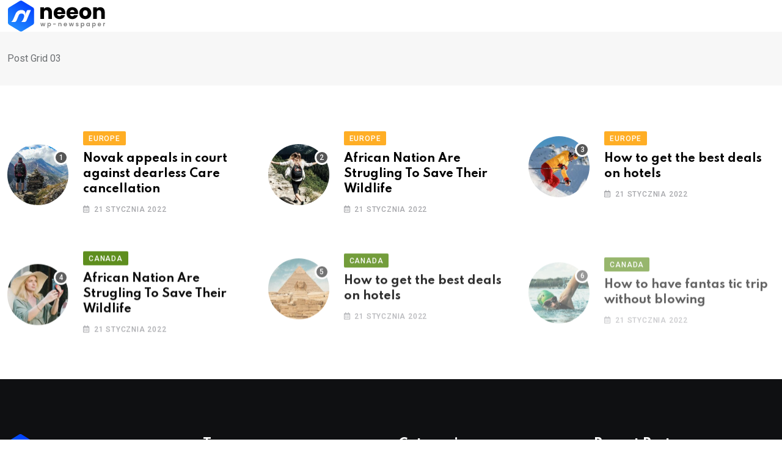

--- FILE ---
content_type: text/html; charset=UTF-8
request_url: http://www.rapgra.com/post-grid-03/
body_size: 16791
content:
<!doctype html>
<html lang="pl-PL" data-theme="light-mode">
<head>
	<meta charset="UTF-8">
	<meta name="viewport" content="width=device-width, initial-scale=1.0">
	<link rel="profile" href="https://gmpg.org/xfn/11" />
	<title>Post Grid 03 &#8211; Rapgra.com</title>
<meta name='robots' content='max-image-preview:large' />
	<style>img:is([sizes="auto" i], [sizes^="auto," i]) { contain-intrinsic-size: 3000px 1500px }</style>
	<noscript><style>#preloader{display:none;}</style></noscript><link rel='dns-prefetch' href='//fonts.googleapis.com' />
<link rel="alternate" type="application/rss+xml" title="Rapgra.com &raquo; Kanał z wpisami" href="http://www.rapgra.com/feed/" />
<link rel="alternate" type="application/rss+xml" title="Rapgra.com &raquo; Kanał z komentarzami" href="http://www.rapgra.com/comments/feed/" />
<script type="text/javascript">
/* <![CDATA[ */
window._wpemojiSettings = {"baseUrl":"https:\/\/s.w.org\/images\/core\/emoji\/16.0.1\/72x72\/","ext":".png","svgUrl":"https:\/\/s.w.org\/images\/core\/emoji\/16.0.1\/svg\/","svgExt":".svg","source":{"concatemoji":"http:\/\/www.rapgra.com\/wp-includes\/js\/wp-emoji-release.min.js?ver=6.8.3"}};
/*! This file is auto-generated */
!function(s,n){var o,i,e;function c(e){try{var t={supportTests:e,timestamp:(new Date).valueOf()};sessionStorage.setItem(o,JSON.stringify(t))}catch(e){}}function p(e,t,n){e.clearRect(0,0,e.canvas.width,e.canvas.height),e.fillText(t,0,0);var t=new Uint32Array(e.getImageData(0,0,e.canvas.width,e.canvas.height).data),a=(e.clearRect(0,0,e.canvas.width,e.canvas.height),e.fillText(n,0,0),new Uint32Array(e.getImageData(0,0,e.canvas.width,e.canvas.height).data));return t.every(function(e,t){return e===a[t]})}function u(e,t){e.clearRect(0,0,e.canvas.width,e.canvas.height),e.fillText(t,0,0);for(var n=e.getImageData(16,16,1,1),a=0;a<n.data.length;a++)if(0!==n.data[a])return!1;return!0}function f(e,t,n,a){switch(t){case"flag":return n(e,"\ud83c\udff3\ufe0f\u200d\u26a7\ufe0f","\ud83c\udff3\ufe0f\u200b\u26a7\ufe0f")?!1:!n(e,"\ud83c\udde8\ud83c\uddf6","\ud83c\udde8\u200b\ud83c\uddf6")&&!n(e,"\ud83c\udff4\udb40\udc67\udb40\udc62\udb40\udc65\udb40\udc6e\udb40\udc67\udb40\udc7f","\ud83c\udff4\u200b\udb40\udc67\u200b\udb40\udc62\u200b\udb40\udc65\u200b\udb40\udc6e\u200b\udb40\udc67\u200b\udb40\udc7f");case"emoji":return!a(e,"\ud83e\udedf")}return!1}function g(e,t,n,a){var r="undefined"!=typeof WorkerGlobalScope&&self instanceof WorkerGlobalScope?new OffscreenCanvas(300,150):s.createElement("canvas"),o=r.getContext("2d",{willReadFrequently:!0}),i=(o.textBaseline="top",o.font="600 32px Arial",{});return e.forEach(function(e){i[e]=t(o,e,n,a)}),i}function t(e){var t=s.createElement("script");t.src=e,t.defer=!0,s.head.appendChild(t)}"undefined"!=typeof Promise&&(o="wpEmojiSettingsSupports",i=["flag","emoji"],n.supports={everything:!0,everythingExceptFlag:!0},e=new Promise(function(e){s.addEventListener("DOMContentLoaded",e,{once:!0})}),new Promise(function(t){var n=function(){try{var e=JSON.parse(sessionStorage.getItem(o));if("object"==typeof e&&"number"==typeof e.timestamp&&(new Date).valueOf()<e.timestamp+604800&&"object"==typeof e.supportTests)return e.supportTests}catch(e){}return null}();if(!n){if("undefined"!=typeof Worker&&"undefined"!=typeof OffscreenCanvas&&"undefined"!=typeof URL&&URL.createObjectURL&&"undefined"!=typeof Blob)try{var e="postMessage("+g.toString()+"("+[JSON.stringify(i),f.toString(),p.toString(),u.toString()].join(",")+"));",a=new Blob([e],{type:"text/javascript"}),r=new Worker(URL.createObjectURL(a),{name:"wpTestEmojiSupports"});return void(r.onmessage=function(e){c(n=e.data),r.terminate(),t(n)})}catch(e){}c(n=g(i,f,p,u))}t(n)}).then(function(e){for(var t in e)n.supports[t]=e[t],n.supports.everything=n.supports.everything&&n.supports[t],"flag"!==t&&(n.supports.everythingExceptFlag=n.supports.everythingExceptFlag&&n.supports[t]);n.supports.everythingExceptFlag=n.supports.everythingExceptFlag&&!n.supports.flag,n.DOMReady=!1,n.readyCallback=function(){n.DOMReady=!0}}).then(function(){return e}).then(function(){var e;n.supports.everything||(n.readyCallback(),(e=n.source||{}).concatemoji?t(e.concatemoji):e.wpemoji&&e.twemoji&&(t(e.twemoji),t(e.wpemoji)))}))}((window,document),window._wpemojiSettings);
/* ]]> */
</script>
<style id='wp-emoji-styles-inline-css' type='text/css'>

	img.wp-smiley, img.emoji {
		display: inline !important;
		border: none !important;
		box-shadow: none !important;
		height: 1em !important;
		width: 1em !important;
		margin: 0 0.07em !important;
		vertical-align: -0.1em !important;
		background: none !important;
		padding: 0 !important;
	}
</style>
<link rel='stylesheet' id='wp-block-library-css' href='http://www.rapgra.com/wp-includes/css/dist/block-library/style.min.css?ver=6.8.3' type='text/css' media='all' />
<style id='wp-block-library-theme-inline-css' type='text/css'>
.wp-block-audio :where(figcaption){color:#555;font-size:13px;text-align:center}.is-dark-theme .wp-block-audio :where(figcaption){color:#ffffffa6}.wp-block-audio{margin:0 0 1em}.wp-block-code{border:1px solid #ccc;border-radius:4px;font-family:Menlo,Consolas,monaco,monospace;padding:.8em 1em}.wp-block-embed :where(figcaption){color:#555;font-size:13px;text-align:center}.is-dark-theme .wp-block-embed :where(figcaption){color:#ffffffa6}.wp-block-embed{margin:0 0 1em}.blocks-gallery-caption{color:#555;font-size:13px;text-align:center}.is-dark-theme .blocks-gallery-caption{color:#ffffffa6}:root :where(.wp-block-image figcaption){color:#555;font-size:13px;text-align:center}.is-dark-theme :root :where(.wp-block-image figcaption){color:#ffffffa6}.wp-block-image{margin:0 0 1em}.wp-block-pullquote{border-bottom:4px solid;border-top:4px solid;color:currentColor;margin-bottom:1.75em}.wp-block-pullquote cite,.wp-block-pullquote footer,.wp-block-pullquote__citation{color:currentColor;font-size:.8125em;font-style:normal;text-transform:uppercase}.wp-block-quote{border-left:.25em solid;margin:0 0 1.75em;padding-left:1em}.wp-block-quote cite,.wp-block-quote footer{color:currentColor;font-size:.8125em;font-style:normal;position:relative}.wp-block-quote:where(.has-text-align-right){border-left:none;border-right:.25em solid;padding-left:0;padding-right:1em}.wp-block-quote:where(.has-text-align-center){border:none;padding-left:0}.wp-block-quote.is-large,.wp-block-quote.is-style-large,.wp-block-quote:where(.is-style-plain){border:none}.wp-block-search .wp-block-search__label{font-weight:700}.wp-block-search__button{border:1px solid #ccc;padding:.375em .625em}:where(.wp-block-group.has-background){padding:1.25em 2.375em}.wp-block-separator.has-css-opacity{opacity:.4}.wp-block-separator{border:none;border-bottom:2px solid;margin-left:auto;margin-right:auto}.wp-block-separator.has-alpha-channel-opacity{opacity:1}.wp-block-separator:not(.is-style-wide):not(.is-style-dots){width:100px}.wp-block-separator.has-background:not(.is-style-dots){border-bottom:none;height:1px}.wp-block-separator.has-background:not(.is-style-wide):not(.is-style-dots){height:2px}.wp-block-table{margin:0 0 1em}.wp-block-table td,.wp-block-table th{word-break:normal}.wp-block-table :where(figcaption){color:#555;font-size:13px;text-align:center}.is-dark-theme .wp-block-table :where(figcaption){color:#ffffffa6}.wp-block-video :where(figcaption){color:#555;font-size:13px;text-align:center}.is-dark-theme .wp-block-video :where(figcaption){color:#ffffffa6}.wp-block-video{margin:0 0 1em}:root :where(.wp-block-template-part.has-background){margin-bottom:0;margin-top:0;padding:1.25em 2.375em}
</style>
<style id='classic-theme-styles-inline-css' type='text/css'>
/*! This file is auto-generated */
.wp-block-button__link{color:#fff;background-color:#32373c;border-radius:9999px;box-shadow:none;text-decoration:none;padding:calc(.667em + 2px) calc(1.333em + 2px);font-size:1.125em}.wp-block-file__button{background:#32373c;color:#fff;text-decoration:none}
</style>
<style id='global-styles-inline-css' type='text/css'>
:root{--wp--preset--aspect-ratio--square: 1;--wp--preset--aspect-ratio--4-3: 4/3;--wp--preset--aspect-ratio--3-4: 3/4;--wp--preset--aspect-ratio--3-2: 3/2;--wp--preset--aspect-ratio--2-3: 2/3;--wp--preset--aspect-ratio--16-9: 16/9;--wp--preset--aspect-ratio--9-16: 9/16;--wp--preset--color--black: #000000;--wp--preset--color--cyan-bluish-gray: #abb8c3;--wp--preset--color--white: #ffffff;--wp--preset--color--pale-pink: #f78da7;--wp--preset--color--vivid-red: #cf2e2e;--wp--preset--color--luminous-vivid-orange: #ff6900;--wp--preset--color--luminous-vivid-amber: #fcb900;--wp--preset--color--light-green-cyan: #7bdcb5;--wp--preset--color--vivid-green-cyan: #00d084;--wp--preset--color--pale-cyan-blue: #8ed1fc;--wp--preset--color--vivid-cyan-blue: #0693e3;--wp--preset--color--vivid-purple: #9b51e0;--wp--preset--color--neeon-primary: #2962ff;--wp--preset--color--neeon-secondary: #0034c2;--wp--preset--color--neeon-button-dark-gray: #333333;--wp--preset--color--neeon-button-light-gray: #a5a6aa;--wp--preset--color--neeon-button-white: #ffffff;--wp--preset--gradient--vivid-cyan-blue-to-vivid-purple: linear-gradient(135deg,rgba(6,147,227,1) 0%,rgb(155,81,224) 100%);--wp--preset--gradient--light-green-cyan-to-vivid-green-cyan: linear-gradient(135deg,rgb(122,220,180) 0%,rgb(0,208,130) 100%);--wp--preset--gradient--luminous-vivid-amber-to-luminous-vivid-orange: linear-gradient(135deg,rgba(252,185,0,1) 0%,rgba(255,105,0,1) 100%);--wp--preset--gradient--luminous-vivid-orange-to-vivid-red: linear-gradient(135deg,rgba(255,105,0,1) 0%,rgb(207,46,46) 100%);--wp--preset--gradient--very-light-gray-to-cyan-bluish-gray: linear-gradient(135deg,rgb(238,238,238) 0%,rgb(169,184,195) 100%);--wp--preset--gradient--cool-to-warm-spectrum: linear-gradient(135deg,rgb(74,234,220) 0%,rgb(151,120,209) 20%,rgb(207,42,186) 40%,rgb(238,44,130) 60%,rgb(251,105,98) 80%,rgb(254,248,76) 100%);--wp--preset--gradient--blush-light-purple: linear-gradient(135deg,rgb(255,206,236) 0%,rgb(152,150,240) 100%);--wp--preset--gradient--blush-bordeaux: linear-gradient(135deg,rgb(254,205,165) 0%,rgb(254,45,45) 50%,rgb(107,0,62) 100%);--wp--preset--gradient--luminous-dusk: linear-gradient(135deg,rgb(255,203,112) 0%,rgb(199,81,192) 50%,rgb(65,88,208) 100%);--wp--preset--gradient--pale-ocean: linear-gradient(135deg,rgb(255,245,203) 0%,rgb(182,227,212) 50%,rgb(51,167,181) 100%);--wp--preset--gradient--electric-grass: linear-gradient(135deg,rgb(202,248,128) 0%,rgb(113,206,126) 100%);--wp--preset--gradient--midnight: linear-gradient(135deg,rgb(2,3,129) 0%,rgb(40,116,252) 100%);--wp--preset--gradient--neeon-gradient-color: linear-gradient(135deg, rgba(255, 0, 0, 1) 0%, rgba(252, 75, 51, 1) 100%);--wp--preset--font-size--small: 12px;--wp--preset--font-size--medium: 20px;--wp--preset--font-size--large: 36px;--wp--preset--font-size--x-large: 42px;--wp--preset--font-size--normal: 16px;--wp--preset--font-size--huge: 50px;--wp--preset--spacing--20: 0.44rem;--wp--preset--spacing--30: 0.67rem;--wp--preset--spacing--40: 1rem;--wp--preset--spacing--50: 1.5rem;--wp--preset--spacing--60: 2.25rem;--wp--preset--spacing--70: 3.38rem;--wp--preset--spacing--80: 5.06rem;--wp--preset--shadow--natural: 6px 6px 9px rgba(0, 0, 0, 0.2);--wp--preset--shadow--deep: 12px 12px 50px rgba(0, 0, 0, 0.4);--wp--preset--shadow--sharp: 6px 6px 0px rgba(0, 0, 0, 0.2);--wp--preset--shadow--outlined: 6px 6px 0px -3px rgba(255, 255, 255, 1), 6px 6px rgba(0, 0, 0, 1);--wp--preset--shadow--crisp: 6px 6px 0px rgba(0, 0, 0, 1);}:where(.is-layout-flex){gap: 0.5em;}:where(.is-layout-grid){gap: 0.5em;}body .is-layout-flex{display: flex;}.is-layout-flex{flex-wrap: wrap;align-items: center;}.is-layout-flex > :is(*, div){margin: 0;}body .is-layout-grid{display: grid;}.is-layout-grid > :is(*, div){margin: 0;}:where(.wp-block-columns.is-layout-flex){gap: 2em;}:where(.wp-block-columns.is-layout-grid){gap: 2em;}:where(.wp-block-post-template.is-layout-flex){gap: 1.25em;}:where(.wp-block-post-template.is-layout-grid){gap: 1.25em;}.has-black-color{color: var(--wp--preset--color--black) !important;}.has-cyan-bluish-gray-color{color: var(--wp--preset--color--cyan-bluish-gray) !important;}.has-white-color{color: var(--wp--preset--color--white) !important;}.has-pale-pink-color{color: var(--wp--preset--color--pale-pink) !important;}.has-vivid-red-color{color: var(--wp--preset--color--vivid-red) !important;}.has-luminous-vivid-orange-color{color: var(--wp--preset--color--luminous-vivid-orange) !important;}.has-luminous-vivid-amber-color{color: var(--wp--preset--color--luminous-vivid-amber) !important;}.has-light-green-cyan-color{color: var(--wp--preset--color--light-green-cyan) !important;}.has-vivid-green-cyan-color{color: var(--wp--preset--color--vivid-green-cyan) !important;}.has-pale-cyan-blue-color{color: var(--wp--preset--color--pale-cyan-blue) !important;}.has-vivid-cyan-blue-color{color: var(--wp--preset--color--vivid-cyan-blue) !important;}.has-vivid-purple-color{color: var(--wp--preset--color--vivid-purple) !important;}.has-black-background-color{background-color: var(--wp--preset--color--black) !important;}.has-cyan-bluish-gray-background-color{background-color: var(--wp--preset--color--cyan-bluish-gray) !important;}.has-white-background-color{background-color: var(--wp--preset--color--white) !important;}.has-pale-pink-background-color{background-color: var(--wp--preset--color--pale-pink) !important;}.has-vivid-red-background-color{background-color: var(--wp--preset--color--vivid-red) !important;}.has-luminous-vivid-orange-background-color{background-color: var(--wp--preset--color--luminous-vivid-orange) !important;}.has-luminous-vivid-amber-background-color{background-color: var(--wp--preset--color--luminous-vivid-amber) !important;}.has-light-green-cyan-background-color{background-color: var(--wp--preset--color--light-green-cyan) !important;}.has-vivid-green-cyan-background-color{background-color: var(--wp--preset--color--vivid-green-cyan) !important;}.has-pale-cyan-blue-background-color{background-color: var(--wp--preset--color--pale-cyan-blue) !important;}.has-vivid-cyan-blue-background-color{background-color: var(--wp--preset--color--vivid-cyan-blue) !important;}.has-vivid-purple-background-color{background-color: var(--wp--preset--color--vivid-purple) !important;}.has-black-border-color{border-color: var(--wp--preset--color--black) !important;}.has-cyan-bluish-gray-border-color{border-color: var(--wp--preset--color--cyan-bluish-gray) !important;}.has-white-border-color{border-color: var(--wp--preset--color--white) !important;}.has-pale-pink-border-color{border-color: var(--wp--preset--color--pale-pink) !important;}.has-vivid-red-border-color{border-color: var(--wp--preset--color--vivid-red) !important;}.has-luminous-vivid-orange-border-color{border-color: var(--wp--preset--color--luminous-vivid-orange) !important;}.has-luminous-vivid-amber-border-color{border-color: var(--wp--preset--color--luminous-vivid-amber) !important;}.has-light-green-cyan-border-color{border-color: var(--wp--preset--color--light-green-cyan) !important;}.has-vivid-green-cyan-border-color{border-color: var(--wp--preset--color--vivid-green-cyan) !important;}.has-pale-cyan-blue-border-color{border-color: var(--wp--preset--color--pale-cyan-blue) !important;}.has-vivid-cyan-blue-border-color{border-color: var(--wp--preset--color--vivid-cyan-blue) !important;}.has-vivid-purple-border-color{border-color: var(--wp--preset--color--vivid-purple) !important;}.has-vivid-cyan-blue-to-vivid-purple-gradient-background{background: var(--wp--preset--gradient--vivid-cyan-blue-to-vivid-purple) !important;}.has-light-green-cyan-to-vivid-green-cyan-gradient-background{background: var(--wp--preset--gradient--light-green-cyan-to-vivid-green-cyan) !important;}.has-luminous-vivid-amber-to-luminous-vivid-orange-gradient-background{background: var(--wp--preset--gradient--luminous-vivid-amber-to-luminous-vivid-orange) !important;}.has-luminous-vivid-orange-to-vivid-red-gradient-background{background: var(--wp--preset--gradient--luminous-vivid-orange-to-vivid-red) !important;}.has-very-light-gray-to-cyan-bluish-gray-gradient-background{background: var(--wp--preset--gradient--very-light-gray-to-cyan-bluish-gray) !important;}.has-cool-to-warm-spectrum-gradient-background{background: var(--wp--preset--gradient--cool-to-warm-spectrum) !important;}.has-blush-light-purple-gradient-background{background: var(--wp--preset--gradient--blush-light-purple) !important;}.has-blush-bordeaux-gradient-background{background: var(--wp--preset--gradient--blush-bordeaux) !important;}.has-luminous-dusk-gradient-background{background: var(--wp--preset--gradient--luminous-dusk) !important;}.has-pale-ocean-gradient-background{background: var(--wp--preset--gradient--pale-ocean) !important;}.has-electric-grass-gradient-background{background: var(--wp--preset--gradient--electric-grass) !important;}.has-midnight-gradient-background{background: var(--wp--preset--gradient--midnight) !important;}.has-small-font-size{font-size: var(--wp--preset--font-size--small) !important;}.has-medium-font-size{font-size: var(--wp--preset--font-size--medium) !important;}.has-large-font-size{font-size: var(--wp--preset--font-size--large) !important;}.has-x-large-font-size{font-size: var(--wp--preset--font-size--x-large) !important;}
:where(.wp-block-post-template.is-layout-flex){gap: 1.25em;}:where(.wp-block-post-template.is-layout-grid){gap: 1.25em;}
:where(.wp-block-columns.is-layout-flex){gap: 2em;}:where(.wp-block-columns.is-layout-grid){gap: 2em;}
:root :where(.wp-block-pullquote){font-size: 1.5em;line-height: 1.6;}
</style>
<link rel='stylesheet' id='elementor-icons-css' href='http://www.rapgra.com/wp-content/plugins/elementor/assets/lib/eicons/css/elementor-icons.min.css?ver=5.14.0' type='text/css' media='all' />
<link rel='stylesheet' id='elementor-frontend-css' href='http://www.rapgra.com/wp-content/plugins/elementor/assets/css/frontend-lite.min.css?ver=3.5.5' type='text/css' media='all' />
<style id='elementor-frontend-inline-css' type='text/css'>
.elementor-kit-224{--e-global-color-primary:#6EC1E4;--e-global-color-secondary:#54595F;--e-global-color-text:#7A7A7A;--e-global-color-accent:#61CE70;--e-global-typography-primary-font-family:"Roboto";--e-global-typography-primary-font-weight:600;--e-global-typography-secondary-font-family:"Roboto Slab";--e-global-typography-secondary-font-weight:400;--e-global-typography-text-font-family:"Roboto";--e-global-typography-text-font-weight:400;--e-global-typography-accent-font-family:"Roboto";--e-global-typography-accent-font-weight:500;}.elementor-section.elementor-section-boxed > .elementor-container{max-width:1320px;}.elementor-widget:not(:last-child){margin-bottom:30px;}{}h1.entry-title{display:var(--page-title-display);}@media(max-width:1024px){.elementor-section.elementor-section-boxed > .elementor-container{max-width:1024px;}}@media(max-width:767px){.elementor-section.elementor-section-boxed > .elementor-container{max-width:767px;}}
.elementor-1208 .elementor-element.elementor-element-13ef2a9{padding:75px 0px 40px 0px;}.elementor-1208 .elementor-element.elementor-element-df89ad7 > .elementor-element-populated{padding:0px 12px 0px 12px;}.elementor-1208 .elementor-element.elementor-element-1f153da .rt-post-grid-default .rt-item{margin-bottom:30px;}.elementor-1208 .elementor-element.elementor-element-1f153da .rt-post-grid-style3 .rt-item .rt-image{margin-right:24px;}.elementor-1208 .elementor-element.elementor-element-1f153da .rt-post-grid-style5 .rt-item .rt-image{margin-right:24px;}.elementor-1208 .elementor-element.elementor-element-1f153da .rt-post-grid-style6 .rt-item .rt-image{margin-right:24px;}
</style>
<link rel='stylesheet' id='font-awesome-5-all-css' href='http://www.rapgra.com/wp-content/plugins/elementor/assets/lib/font-awesome/css/all.min.css?ver=3.5.5' type='text/css' media='all' />
<link rel='stylesheet' id='font-awesome-4-shim-css' href='http://www.rapgra.com/wp-content/plugins/elementor/assets/lib/font-awesome/css/v4-shims.min.css?ver=3.5.5' type='text/css' media='all' />
<link rel='stylesheet' id='neeon-gfonts-css' href='//fonts.googleapis.com/css?family=Roboto%3A500%2C700%2C400%7CSpartan%3A400%2C500%2C600%2C700%2C600&#038;display=fallback&#038;ver=1.0' type='text/css' media='all' />
<link rel='stylesheet' id='bootstrap-css' href='http://www.rapgra.com/wp-content/themes/neeon/assets/css/bootstrap.min.css?ver=1.0' type='text/css' media='all' />
<link rel='stylesheet' id='flaticon-neeon-css' href='http://www.rapgra.com/wp-content/themes/neeon/assets/fonts/flaticon-neeon/flaticon.css?ver=1.0' type='text/css' media='all' />
<link rel='stylesheet' id='magnific-popup-css' href='http://www.rapgra.com/wp-content/themes/neeon/assets/css/magnific-popup.css?ver=1.0' type='text/css' media='all' />
<link rel='stylesheet' id='font-awesome-css' href='http://www.rapgra.com/wp-content/themes/neeon/assets/css/font-awesome.min.css?ver=1.0' type='text/css' media='all' />
<link rel='stylesheet' id='animate-css' href='http://www.rapgra.com/wp-content/themes/neeon/assets/css/animate.min.css?ver=1.0' type='text/css' media='all' />
<link rel='stylesheet' id='neeon-default-css' href='http://www.rapgra.com/wp-content/themes/neeon/assets/css/default.css?ver=1.0' type='text/css' media='all' />
<link rel='stylesheet' id='neeon-elementor-css' href='http://www.rapgra.com/wp-content/themes/neeon/assets/css/elementor.css?ver=1.0' type='text/css' media='all' />
<link rel='stylesheet' id='neeon-style-css' href='http://www.rapgra.com/wp-content/themes/neeon/assets/css/style.css?ver=1.0' type='text/css' media='all' />
<style id='neeon-style-inline-css' type='text/css'>
	
	.entry-banner {
					background-color: #f7f7f7;
			}

	.content-area {
		padding-top: 0px; 
		padding-bottom: 0px;
	}

		#page .content-area {
		background-image: url(  );
		background-color: #ffffff;
	}
	
	.error-page-area {		 
		background-color: #ffffff;
	}
	
	
</style>
<link rel='stylesheet' id='child-style-css' href='http://www.rapgra.com/wp-content/themes/neeon-child/style.css?ver=6.8.3' type='text/css' media='all' />
<style id='neeon-dynamic-inline-css' type='text/css'>
@media ( min-width:1400px ) { .container {  max-width: 1320px; } } a { color: #2962ff; } .primary-color { color: #2962ff; } .secondary-color { color: #0034c2; } #preloader { background-color: #ffffff; } .loader .cssload-inner.cssload-one, .loader .cssload-inner.cssload-two, .loader .cssload-inner.cssload-three { border-color: #2962ff; } .scroll-wrap:after { color: #2962ff; } .scroll-wrap svg.scroll-circle path {   stroke: #2962ff; } body { color: #6c6f72; font-family: 'Roboto', sans-serif !important; font-size: 16px; line-height: 28px; font-weight : normal; font-style: normal; } h1,h2,h3,h4,h5,h6 { font-family: 'Spartan', sans-serif; font-weight : 700; } h1 { font-size: 36px; line-height: 40px; font-style: normal; } h2 { font-size: 28.44px; line-height: 32px; font-style: normal; } h3 { font-size: 22.63px; line-height: 33px; font-style: normal; } h4 { font-size: 20.25px; line-height: 30px; font-style: normal; } h5 { font-size: 18px; line-height: 28px; font-style: normal; } h6 { font-size: 16px; line-height: 26px; font-style: normal; } .topbar-style-1 .header-top-bar { background-color: #292929; color: #e0e0e0; } .ticker-title { color: #e0e0e0 !important; } .topbar-style-1 .tophead-social li a i, .topbar-style-1 .header-top-bar .social-label, .topbar-style-1 .header-top-bar a { color: #e0e0e0; } .topbar-style-1 .header-top-bar i, .topbar-style-1 .header-top-bar a:hover, .topbar-style-1 .tophead-social li a:hover i { color: #ffffff; } .topbar-style-2 .header-top-bar { background-color: #2962ff; color: #ffffff; } .topbar-style-2 .header-top-bar a { color: #ffffff; } .topbar-style-2 .tophead-left i, .topbar-style-2 .tophead-right i { color: #ffffff; } .site-header .main-navigation nav ul li a { font-family: 'Spartan', sans-serif; font-size: 14px; line-height: 22px; font-weight : 600; color: #000000; font-style: normal; } .site-header .main-navigation ul li ul li a { font-family: 'Spartan', sans-serif; font-size: 13px; line-height: 22px; font-weight : 500; color: #656567; font-style: normal; } .mean-container .mean-nav ul li a { font-family: 'Spartan', sans-serif; font-size: 13px; line-height: 22px; font-weight : 600; font-style: normal; } .site-header .main-navigation ul.menu > li > a:hover { color: #2962ff; } .site-header .main-navigation ul.menu li.current-menu-item > a, .site-header .main-navigation ul.menu > li.current > a { color: #2962ff; } .site-header .main-navigation ul.menu li.current-menu-ancestor > a { color: #2962ff; } .header-style-1 .site-header .rt-sticky-menu .main-navigation nav > ul > li > a, .header-style-2 .site-header .rt-sticky-menu .main-navigation nav > ul > li > a, .header-style-3 .site-header .rt-sticky-menu .main-navigation nav > ul > li > a, .header-style-4 .site-header .rt-sticky-menu .main-navigation nav > ul > li > a { color: #000000; } .header-style-1 .site-header .rt-sticky-menu .main-navigation nav > ul > li > a:hover, .header-style-2 .site-header .rt-sticky-menu .main-navigation nav > ul > li > a:hover, .header-style-3 .site-header .rt-sticky-menu .main-navigation nav > ul > li > a:hover, .header-style-4 .site-header .rt-sticky-menu .main-navigation nav > ul > li > a:hover { color: #2962ff; } .site-header .main-navigation nav ul li a.active { color: #2962ff; } .site-header .main-navigation nav > ul > li > a::before { background-color: #2962ff; } .header-style-1 .site-header .main-navigation ul.menu > li.current > a:hover, .header-style-1 .site-header .main-navigation ul.menu > li.current-menu-item > a:hover, .header-style-1 .site-header .main-navigation ul li a.active, .header-style-1 .site-header .main-navigation ul.menu > li.current-menu-item > a, .header-style-1 .site-header .main-navigation ul.menu > li.current > a { color: #2962ff; } .info-menu-bar .cart-icon-area .cart-icon-num, .header-search-field .search-form .search-button:hover { background-color: #2962ff; } .additional-menu-area .sidenav-social span a:hover { background-color: #2962ff; } .additional-menu-area .sidenav ul li a:hover { color: #2962ff; } .rt-slide-nav .offscreen-navigation li.current-menu-item > a, .rt-slide-nav .offscreen-navigation li.current-menu-parent > a { color: #2962ff; } .rt-slide-nav .offscreen-navigation ul li > a:hover:before { background-color: #2962ff; } .site-header .main-navigation ul li ul { background-color: #ffffff; } .site-header .main-navigation ul.menu li ul.sub-menu li a:hover { color: #2962ff; } .site-header .main-navigation ul li ul.sub-menu li:hover > a:before { background-color: #2962ff; } .site-header .main-navigation ul li ul.sub-menu li.menu-item-has-children:hover:before { color: #2962ff; } .site-header .main-navigation ul li ul li:hover { background-color: #ffffff; } .site-header .main-navigation ul li.mega-menu > ul.sub-menu { background-color: #ffffff} .site-header .main-navigation ul li.mega-menu > ul.sub-menu li:before { color: #2962ff; } .site-header .main-navigation ul li ul.sub-menu li.menu-item-has-children:before { color: #656567; } .mean-container a.meanmenu-reveal, .mean-container .mean-nav ul li a.mean-expand { color: #2962ff; } .mean-container a.meanmenu-reveal span { background-color: #2962ff; } .mean-container .mean-nav ul li a:hover, .mean-container .mean-nav > ul > li.current-menu-item > a { color: #2962ff; } .mean-container .mean-nav ul li.current_page_item > a, .mean-container .mean-nav ul li.current-menu-item > a, .mean-container .mean-nav ul li.current-menu-parent > a { color: #2962ff; } .cart-area .cart-trigger-icon > span { background-color: #2962ff; } .site-header .search-box .search-text { border-color: #2962ff; } .header-style-1 .site-header .header-top .icon-left, .header-style-1 .site-header .header-top .info-text a:hover { color: #2962ff; } .header-style-2 .header-icon-area .header-search-box a:hover i { background-color: #2962ff; } .header-style-3 .site-header .info-wrap .info i { color: #2962ff; } .header-style-6 .header-search-six .search-form button:hover { color: #2962ff; } .cart-area .cart-trigger-icon:hover, .header-icon-area .search-icon a:hover, .header-icon-area .user-icon-area a:hover, .menu-user .user-icon-area a:hover { color: #2962ff; } .header__switch, .additional-menu-area .sidenav .closebtn { background-color: #2962ff; } .mobile-top-bar .header-top .icon-left, .mobile-top-bar .header-top .info-text a:hover, .additional-menu-area .sidenav-address span a:hover, .additional-menu-area .sidenav-address span i { color: #2962ff; } .header__switch__main {   background: #0034c2; } .breadcrumb-area .entry-breadcrumb span a, .breadcrumb-trail ul.trail-items li a { color: #646464; } .breadcrumb-area .entry-breadcrumb span a:hover, .breadcrumb-trail ul.trail-items li a:hover { color: #2962ff; } .breadcrumb-trail ul.trail-items li, .entry-banner .entry-breadcrumb .delimiter, .entry-banner .entry-breadcrumb .dvdr { color: #646464; } .breadcrumb-area .entry-breadcrumb .current-item { color: #2962ff; } .entry-banner:after {   background: rgba(247, 247, 247, 1); } .entry-banner .entry-banner-content { padding-top: 30px; padding-bottom: 30px; } .footer-area .widgettitle { color: #ffffff; } .footer-top-area .widget a, .footer-top-area .widget ul.menu li a:before, .footer-top-area .widget_archive li a:before, .footer-top-area ul li.recentcomments a:before, .footer-top-area ul li.recentcomments span a:before, .footer-top-area .widget_categories li a:before, .footer-top-area .widget_pages li a:before, .footer-top-area .widget_meta li a:before, .footer-top-area .widget_recent_entries ul li a:before, .footer-top-area .post-box-style .post-content .entry-title a { color: #d0d0d0; } .footer-top-area .widget a:hover, .footer-top-area .widget a:active, .footer-top-area ul li a:hover i, .footer-top-area .widget ul.menu li a:hover:before, .footer-top-area .widget_archive li a:hover:before, .footer-top-area .widget_categories li a:hover:before, .footer-top-area .widget_pages li a:hover:before, .footer-top-area .widget_meta li a:hover:before, .footer-top-area .widget_recent_entries ul li a:hover:before, .footer-top-area .post-box-style .post-content .entry-title a:hover { color: #ffffff; } .footer-top-area .widget_tag_cloud a { color: #d0d0d0 !important; } .footer-top-area .widget_tag_cloud a:hover { color: #ffffff !important; } .footer-top-area .post-box-style .post-box-cat a, .footer-top-area .post-box-style .post-box-date, .footer-top-area .post-box-style .entry-cat a, .footer-top-area .post-box-style .entry-date { color: #d0d0d0; } .footer-area .footer-social li a:hover { background: #2962ff; } .footer-top-area .widget_categories ul li a:hover::before, .footer-top-area .rt-category .rt-item a:hover .rt-cat-name::before { background-color: #2962ff; } .rt-box-title-1 span { border-top-color: #2962ff; } .footer-area .copyright { color: #d0d0d0; } .footer-area .copyright a { color: #d0d0d0; } .footer-area .copyright a:hover { color: #ffffff; } .footer-style-1 .footer-area { background-color: #0f1012; color: #d0d0d0; } .footer-style-2 .footer-top-area { background-color: #0f1012; color: #d0d0d0; } .footer-style-3 .footer-area .widgettitle {   color: #ffffff; } .footer-style-3 .footer-top-area { background-color: #0f1012; color: #d0d0d0; } .footer-style-3 .footer-area .copyright { color: #d0d0d0; } .footer-style-3 .footer-area .copyright a:hover {   color: #ffffff; } .footer-style-3 .footer-top-area a, .footer-style-3 .footer-area .copyright a, .footer-style-3 .footer-top-area .widget ul.menu li a { color: #d0d0d0; } .footer-style-3 .footer-top-area a:hover, .footer-style-3 .footer-area .copyright a:hover, .footer-style-3 .footer-top-area .widget ul.menu li a:hover { color: #ffffff; } .footer-style-3 .footer-top-area .widget ul.menu li a:after {   background-color: #ffffff; } .footer-style-4 .footer-area { background-color: #0f1012; color: #d0d0d0; } .post-box-style .entry-cat a:hover, .post-tab-layout .post-tab-cat a:hover { color: #2962ff; } .sidebar-widget-area .widget .widgettitle .titledot, .rt-category-style2 .rt-item:hover .rt-cat-count, .sidebar-widget-area .widget_tag_cloud a:hover, .sidebar-widget-area .widget_product_tag_cloud a:hover, .post-box-style .item-list:hover .post-box-img .post-img::after, .post-tab-layout ul.btn-tab li .active, .post-tab-layout ul.btn-tab li a:hover { background-color: #2962ff; } .rt-image-style3 .rt-image:after, .widget_neeon_about_author .author-widget:after { background-image: linear-gradient(38deg, #512da8 0%, #2962ff 100%); } .error-page-content .error-title { color: #000000; } .error-page-content p { color: #6c6f72; } .play-btn-white, a.button-style-4:hover { color: #2962ff; } .button-style-2, .search-form button, .play-btn-primary, .button-style-1:hover:before, a.button-style-3:hover, .section-title .swiper-button > div:hover { background-color: #2962ff; } .play-btn-primary:hover, .play-btn-white:hover, .play-btn-white-xl:hover, .play-btn-white-lg:hover, .play-btn-transparent:hover, .play-btn-transparent-2:hover, .play-btn-transparent-3:hover, .play-btn-gray:hover, .search-form button:hover, .button-style-2:hover:before { background-color: #0034c2; } a.button-style-4.btn-common:hover path.rt-button-cap { stroke: #2962ff; } .entry-header ul.entry-meta li a:hover, .entry-footer ul.item-tags li a:hover { color: #2962ff; } .rt-related-post-info .post-title a:hover, .rt-related-post-info .post-date ul li.post-relate-date, .post-detail-style2 .show-image .entry-header ul.entry-meta li a:hover { color: #2962ff; } .about-author ul.author-box-social li a:hover, .rt-related-post .entry-content .entry-categories a:hover { color: #2962ff; } .post-navigation a:hover { color: #2962ff; } .entry-header .entry-meta ul li i, .entry-header .entry-meta ul li a:hover { color: #2962ff; } .single-post .entry-content ol li:before, .entry-content ol li:before, .meta-tags a:hover, .single .neeon-progress-bar { background-color: #2962ff; } .rt-related-post .title-section h2:after, .single-post .ajax-scroll-post > .type-post:after { background-color: #2962ff; } .entry-footer .item-tags a:hover { background-color: #2962ff; } .blog-box ul.entry-meta li a:hover, .blog-layout-1 .blog-box ul.entry-meta li a:hover, .blog-box ul.entry-meta li.post-comment a:hover { color: #2962ff; } .entry-categories .category-style, .admin-author .author-designation::after, .admin-author .author-box-social li a:hover { background-color: #2962ff; } #respond form .btn-send { background-color: #2962ff; } #respond form .btn-send:hover {   background: #0034c2; } .item-comments .item-comments-list ul.comments-list li .comment-reply { background-color: #2962ff; } form.post-password-form input[type="submit"] {   background: #2962ff; } form.post-password-form input[type="submit"]:hover {   background: #0034c2; } .pagination-area li.active a:hover, .pagination-area ul li.active a, .pagination-area ul li a:hover, .pagination-area ul li span.current { background-color: #2962ff; } .fluentform .subscribe-form h4::after, .fluentform .subscribe-form h4::before, .fluentform .contact-form .ff_btn_style, .fluentform .subscribe-form .ff_btn_style, .fluentform .subscribe-form-2 .ff_btn_style, .fluentform .contact-form .ff_btn_style:hover, .fluentform .subscribe-form .ff_btn_style:hover, .fluentform .subscribe-form-2 .ff_btn_style:hover { background-color: #2962ff; } .fluentform .contact-form .ff_btn_style:hover:before, .fluentform .subscribe-form .ff_btn_style:hover:before, .fluentform .subscribe-form-2 .ff_btn_style:hover:before { background-color: #0034c2; } .fluentform .contact-form .ff-el-form-control:focus, .fluentform .subscribe-form .ff-el-form-control:focus, .fluentform .subscribe-form-2 .ff-el-form-control:focus { border-color: #2962ff; } #sb_instagram #sbi_images .sbi_item .sbi_photo_wrap::before {   background-color: rgba(41, 98, 255, 0.7); } .ticker-wrapper .ticker-swipe { background-color: #292929; } .ticker-content a { color: #e0e0e0 !important; } .ticker-content a:hover { color: #ffffff !important; } .single .barta-progress-bar {   height: 4px;   background: #2962ff; } .rt-news-ticker-holder i { background-image: linear-gradient(45deg, #0034c2, #2962ff); } body .wpuf-dashboard-container .wpuf-pagination .page-numbers.current, body .wpuf-dashboard-container .wpuf-pagination .page-numbers:hover, body .wpuf-dashboard-container .wpuf-dashboard-navigation .wpuf-menu-item.active a, body .wpuf-dashboard-container .wpuf-dashboard-navigation .wpuf-menu-item:hover a, .wpuf-login-form .submit > input, .wpuf-submit > input, .wpuf-submit > button {   background: #2962ff; } .wpuf-login-form .submit > input:hover, .wpuf-submit > input:hover, .wpuf-submit > button:hover {   background: #0034c2; } .woocommerce-MyAccount-navigation ul li a:hover, .woocommerce .rt-product-block .price-title-box .rt-title a:hover, .woocommerce .product-details-page .product_meta > span a:hover, .woocommerce-cart table.woocommerce-cart-form__contents .product-name a:hover, .woocommerce .product-details-page .post-social-sharing ul.item-social li a:hover, .woocommerce .product-details-page table.group_table td > label > a:hover, .cart-area .minicart-title a:hover, .cart-area .minicart-remove a:hover { color: #2962ff; } .woocommerce .rt-product-block .rt-buttons-area .btn-icons a:hover, .woocommerce div.product .woocommerce-tabs ul.tabs li a:before { background-color: #2962ff; } .woocommerce #respond input#submit.alt, .woocommerce #respond input#submit, .woocommerce button.button.alt, .woocommerce input.button.alt, .woocommerce button.button, .woocommerce a.button.alt, .woocommerce input.button, .woocommerce a.button, .cart-btn a.button, #yith-quick-view-close { background-color: #2962ff; } .woocommerce #respond input#submit.alt:hover, .woocommerce #respond input#submit:hover, .woocommerce button.button.alt:hover, .woocommerce input.button.alt:hover, .woocommerce button.button:hover, .woocommerce a.button.alt:hover, .woocommerce input.button:hover, .woocommerce a.button:hover, .cart-btn a.button:hover, #yith-quick-view-close:hover { background-color: #0034c2; } .woocommerce-message, .woocommerce-info {   border-top-color: #2962ff; } [data-theme="dark-mode"] body, [data-theme="dark-mode"] .header-area, [data-theme="dark-mode"] .header-menu, [data-theme="dark-mode"] .site-content, [data-theme="dark-mode"] .error-page-area, [data-theme="dark-mode"] #page .content-area {   background-color: #101213 !important; } [data-theme="dark-mode"] .entry-banner, [data-theme="dark-mode"] .dark-section2, [data-theme="dark-mode"] .elementor-background-overlay, [data-theme="dark-mode"] .topbar-style-1 .header-top-bar, [data-theme="dark-mode"] .additional-menu-area .sidenav, [data-theme="dark-mode"] .dark-section2 .fluentform-widget-wrapper, [data-theme="dark-mode"] .dark-section3 .elementor-widget-wrap, [data-theme="dark-mode"] .dark-section .elementor-widget-container, [data-theme="dark-mode"] blockquote, [data-theme="dark-mode"] .rt-post-slider-default.rt-post-slider-style4 .rt-item .entry-content, [data-theme="dark-mode"] .about-author, [data-theme="dark-mode"] .comments-area, [data-theme="dark-mode"] .elementor-section-wrap .dark-section3.elementor-section, [data-theme="dark-mode"] .dark-site-subscribe .elementor-widget-container, [data-theme="dark-mode"] .sidebar-widget-area .fluentform .frm-fluent-form {   background-color: #171818 !important; } [data-theme="dark-mode"] .woocommerce-info, [data-theme="dark-mode"] .woocommerce-checkout #payment, [data-theme="dark-mode"] .woocommerce form .form-row input.input-text, [data-theme="dark-mode"] .woocommerce form .form-row textarea, [data-theme="dark-mode"] .woocommerce .rt-product-block .rt-thumb-wrapper, [data-theme="dark-mode"] .woocommerce-billing-fields .select2-container .select2-selection--single .select2-selection__rendered, [data-theme="dark-mode"] .woocommerce-billing-fields .select2-container .select2-selection--single, [data-theme="dark-mode"] .woocommerce form .form-row .input-text, [data-theme="dark-mode"] .woocommerce-page form .form-row .input-text, [data-theme="dark-mode"] .woocommerce div.product div.images .flex-viewport, [data-theme="dark-mode"] .woocommerce div.product div.images .flex-control-thumbs li, [data-theme="dark-mode"] .rt-post-tab-style5 .rt-item-box .entry-content, [data-theme="dark-mode"] .rt-post-box-style2 .rt-item-wrap .entry-content, [data-theme="dark-mode"] .rt-post-box-style2 .rt-item-list .list-content {   background-color: #171818; } [data-theme="dark-mode"] body, [data-theme="dark-mode"] .breadcrumb-area .entry-breadcrumb span a, [data-theme="dark-mode"] .rt-post-grid-default .rt-item .post_excerpt, [data-theme="dark-mode"] .rt-post-list-default .rt-item .post_excerpt, [data-theme="dark-mode"] .rt-section-title.style2 .entry-text, [data-theme="dark-mode"] .rt-title-text-button .entry-content, [data-theme="dark-mode"] .rt-contact-info .entry-text, [data-theme="dark-mode"] .rt-contact-info .entry-text a, [data-theme="dark-mode"] .fluentform .subscribe-form p, [data-theme="dark-mode"] .additional-menu-area .sidenav-address span a, [data-theme="dark-mode"] .meta-tags a, [data-theme="dark-mode"] .entry-content p, [data-theme="dark-mode"] #respond .logged-in-as a, [data-theme="dark-mode"] .about-author .author-bio, [data-theme="dark-mode"] .comments-area .main-comments .comment-text, [data-theme="dark-mode"] .rt-skills .rt-skill-each .rt-name, [data-theme="dark-mode"] .rt-skills .rt-skill-each .progress .progress-bar > span, [data-theme="dark-mode"] .team-single .team-info ul li, [data-theme="dark-mode"] .team-single .team-info ul li a, [data-theme="dark-mode"] .error-page-area p, [data-theme="dark-mode"] blockquote.wp-block-quote cite, [data-theme="dark-mode"] .rtrs-review-box .rtrs-review-body p, [data-theme="dark-mode"] .rtrs-review-box .rtrs-review-body .rtrs-review-meta .rtrs-review-date { color: #d7d7d7; } [data-theme="dark-mode"] .wpuf-label label, [data-theme="dark-mode"] .wpuf-el .wpuf-label, [data-theme="dark-mode"] body .wpuf-dashboard-container table.items-table, [data-theme="dark-mode"] body .wpuf-dashboard-container table.items-table a, [data-theme="dark-mode"] .woocommerce .rt-product-block .price-title-box .rt-title a, [data-theme="dark-mode"] .woocommerce .product-details-page .product_meta > span a, [data-theme="dark-mode"] .woocommerce .product-details-page .product_meta > span span { color: #d7d7d7; } [data-theme="dark-mode"] .dark-border, [data-theme="dark-mode"] .dark-border .elementor-element-populated, [data-theme="dark-mode"] .rt-section-title.style1 .entry-title .titleline, [data-theme="dark-mode"] .header-style-4 .header-menu, [data-theme="dark-mode"] .post-tab-layout ul.btn-tab li a, [data-theme="dark-mode"] .rt-post-tab .post-cat-tab a, [data-theme="dark-mode"] .rt-post-slider-default.rt-post-slider-style4 ul.entry-meta, [data-theme="dark-mode"] .dark-section2 .fluentform-widget-wrapper, [data-theme="dark-mode"] .additional-menu-area .sidenav .sub-menu, [data-theme="dark-mode"] .additional-menu-area .sidenav ul li, [data-theme="dark-mode"] .rt-post-list-style4, [data-theme="dark-mode"] .rt-post-list-default .rt-item, [data-theme="dark-mode"] .post-box-style .rt-news-box-widget, [data-theme="dark-mode"] table th, [data-theme="dark-mode"] table td, [data-theme="dark-mode"] .shop-page-top, [data-theme="dark-mode"] .woocommerce-cart table.woocommerce-cart-form__contents tr td, [data-theme="dark-mode"] .woocommerce-cart table.woocommerce-cart-form__contents tr th, [data-theme="dark-mode"] .woocommerce div.product .woocommerce-tabs ul.tabs, [data-theme="dark-mode"] .woocommerce #reviews #comments ol.commentlist li .comment_container, [data-theme="dark-mode"] .woocommerce-cart table.woocommerce-cart-form__contents, [data-theme="dark-mode"] .sidebar-widget-area .widget .widgettitle .titleline, [data-theme="dark-mode"] .section-title .related-title .titleline, [data-theme="dark-mode"] .meta-tags a, [data-theme="dark-mode"] .search-form .input-group, [data-theme="dark-mode"] .post-navigation .text-left, [data-theme="dark-mode"] .post-navigation .text-right, [data-theme="dark-mode"] .post-detail-style1 .share-box-area .post-share .share-links .email-share-button, [data-theme="dark-mode"] .post-detail-style1 .share-box-area .post-share .share-links .print-share-button, [data-theme="dark-mode"] .rt-post-slider-style4 .swiper-slide, [data-theme="dark-mode"] .header-style-6 .logo-ad-wrap, [data-theme="dark-mode"] .apsc-theme-2 .apsc-each-profile a, [data-theme="dark-mode"] .apsc-theme-3 .apsc-each-profile > a, [data-theme="dark-mode"] .apsc-theme-3 .social-icon, [data-theme="dark-mode"] .apsc-theme-3 span.apsc-count, [data-theme="dark-mode"] .rt-post-box-style1 .rt-item-list .list-content, [data-theme="dark-mode"] .rt-post-box-style1 .rt-item-wrap .entry-content, [data-theme="dark-mode"] .rt-post-box-style2 .rt-item-wrap .entry-content, [data-theme="dark-mode"] .rt-post-box-style2 .rt-item-list .list-content { border-color: #222121 !important; } [data-theme="dark-mode"] .woocommerce-info, [data-theme="dark-mode"] .woocommerce-checkout #payment, [data-theme="dark-mode"] .woocommerce form .form-row input.input-text, [data-theme="dark-mode"] .woocommerce form .form-row textarea, [data-theme="dark-mode"] .woocommerce .rt-product-block .rt-thumb-wrapper, [data-theme="dark-mode"] .woocommerce-billing-fields .select2-container .select2-selection--single .select2-selection__rendered, [data-theme="dark-mode"] .woocommerce-billing-fields .select2-container .select2-selection--single, [data-theme="dark-mode"] .woocommerce form .form-row .input-text, [data-theme="dark-mode"] .woocommerce-page form .form-row .input-text, [data-theme="dark-mode"] .woocommerce div.product div.images .flex-viewport, [data-theme="dark-mode"] .woocommerce div.product div.images .flex-control-thumbs li { border-color: #222121; } [data-theme="dark-mode"] .rtrs-review-wrap.rtrs-affiliate-wrap, [data-theme="dark-mode"] .rtrs-review-wrap .rtrs-review-form, [data-theme="dark-mode"] .rtrs-review-wrap .rtrs-review-box .rtrs-each-review {   background-color: #171818 !important; } [data-theme="dark-mode"] .rtrs-review-box .rtrs-review-body p, [data-theme="dark-mode"] .rtrs-affiliate .rtrs-rating-category li label, [data-theme="dark-mode"] .rtrs-affiliate .rtrs-feedback-text p, [data-theme="dark-mode"] .rtrs-feedback-summary .rtrs-feedback-box .rtrs-feedback-list li { color: #d7d7d7; }.section-title .related-title .titledot, .rt-section-title.style1 .entry-title .titledot, .rt-section-title.style2 .sub-title:before, .rt-section-title.style3 .sub-title:before { background: #2962ff; } .rt-section-title .entry-title span { color: #2962ff; } .rt-swiper-nav-1 .swiper-navigation > div:hover, .rt-swiper-nav-2 .swiper-navigation > div, .rt-swiper-nav-2 .swiper-pagination .swiper-pagination-bullet, .rt-swiper-nav-1 .swiper-pagination .swiper-pagination-bullet-active { background-color: #2962ff; } .rt-swiper-nav-2 .swiper-navigation > div:hover, .rt-swiper-nav-2 .swiper-pagination .swiper-pagination-bullet-active { background-color: #0034c2; } .banner-slider .slider-content .sub-title:before {   background: #2962ff; } .title-text-button ul.single-list li:after, .title-text-button ul.dubble-list li:after { color: #2962ff; } .title-text-button .subtitle { color: #2962ff; } .title-text-button.text-style1 .subtitle:after { background: #0034c2; } .about-image-text .about-content .sub-rtin-title { color: #2962ff; } .about-image-text ul li:before { color: #2962ff; } .about-image-text ul li:after { color: #2962ff; } .image-style1 .image-content, .rt-title-text-button.barshow .entry-subtitle::before, .rt-progress-bar .progress .progress-bar { background-color: #2962ff; } .rt-category .rt-item .rt-cat-name a:hover, .rt-post-tab-style3 .rt-item-list .rt-image::after, .rt-post-grid-default .rt-item .post-terms a:hover, .rt-post-list-default .rt-item .post-terms a:hover, .rt-post-overlay-default .rt-item .post-terms a:hover, .rt-post-tab-default .post-terms a:hover, .rt-post-slider-default .rt-item .post-terms a:hover, .rt-post-grid-default ul.entry-meta li a:hover, .rt-post-list-default ul.entry-meta li a:hover, .rt-post-tab-default .rt-item-left ul.entry-meta li a:hover, .rt-post-tab-default .rt-item-list ul.entry-meta li a:hover, .rt-post-tab-default .rt-item-box ul.entry-meta li a:hover, .rt-post-slider-default ul.entry-meta li a:hover, .rt-post-overlay-default ul.entry-meta li a:hover { color: #2962ff; } .rt-post-grid-style3 .rt-item:hover .rt-image::after, .rt-post-list-style3 .rt-item:hover .rt-image::after, .rt-post-tab .post-cat-tab a.current, .rt-post-tab .post-cat-tab a:hover { background-color: #2962ff; } .rt-thumb-slider-horizontal .rt-thumnail-area .swiper-pagination .swiper-pagination-progressbar-fill { background-color: #2962ff; } .team-single .team-info a:hover, .team-default .team-content .team-title a:hover, .team-multi-layout-2 .team-social li a { color: #2962ff; } .team-multi-layout-1 .team-item .team-social li a:hover, .team-multi-layout-2 .team-social li a:hover, .team-single .team-single-content .team-content ul.team-social li a:hover, .rt-skills .rt-skill-each .progress .progress-bar { background-color: #2962ff; } .fixed-sidebar-left .elementor-widget-wp-widget-nav_menu ul > li > a:hover, .fix-bar-bottom-copyright .rt-about-widget ul li a:hover, .fixed-sidebar-left .rt-about-widget ul li a:hover { color: #2962ff; } .element-side-title h5:after {   background: #0034c2; } .fixed-sidebar-addon .rt-about-widget .footer-social li a:hover {   color: #2962ff; } .rtin-address-default .rtin-item .rtin-icon, .rtin-story .story-layout .story-box-layout .rtin-year, .apply-item .apply-footer .job-meta .item .primary-text-color, .apply-item .job-button .button-style-2 { color: #2962ff; } .apply-item .button-style-2.btn-common path.rt-button-cap {   stroke: #2962ff; } .img-content-left .title-small, .img-content-right .title-small, .multiscroll-wrapper .ms-social-link li a:hover, .multiscroll-wrapper .ms-copyright a:hover { color: #2962ff; } .ms-menu-list li.active, .rt-contact-info .rt-icon { background: #2962ff; } .rtin-contact-info .rtin-text a:hover { color: #2962ff; }  
</style>
<link rel='stylesheet' id='google-fonts-1-css' href='https://fonts.googleapis.com/css?family=Roboto%3A100%2C100italic%2C200%2C200italic%2C300%2C300italic%2C400%2C400italic%2C500%2C500italic%2C600%2C600italic%2C700%2C700italic%2C800%2C800italic%2C900%2C900italic%7CRoboto+Slab%3A100%2C100italic%2C200%2C200italic%2C300%2C300italic%2C400%2C400italic%2C500%2C500italic%2C600%2C600italic%2C700%2C700italic%2C800%2C800italic%2C900%2C900italic&#038;display=auto&#038;subset=latin-ext&#038;ver=6.8.3' type='text/css' media='all' />
<script type="text/javascript" src="http://www.rapgra.com/wp-content/plugins/elementor/assets/lib/font-awesome/js/v4-shims.min.js?ver=3.5.5" id="font-awesome-4-shim-js"></script>
<script type="text/javascript" src="http://www.rapgra.com/wp-includes/js/jquery/jquery.min.js?ver=3.7.1" id="jquery-core-js"></script>
<script type="text/javascript" src="http://www.rapgra.com/wp-includes/js/jquery/jquery-migrate.min.js?ver=3.4.1" id="jquery-migrate-js"></script>
<link rel="https://api.w.org/" href="http://www.rapgra.com/wp-json/" /><link rel="alternate" title="JSON" type="application/json" href="http://www.rapgra.com/wp-json/wp/v2/pages/1208" /><link rel="EditURI" type="application/rsd+xml" title="RSD" href="http://www.rapgra.com/xmlrpc.php?rsd" />
<meta name="generator" content="WordPress 6.8.3" />
<link rel="canonical" href="http://www.rapgra.com/post-grid-03/" />
<link rel='shortlink' href='http://www.rapgra.com/?p=1208' />
<link rel="alternate" title="oEmbed (JSON)" type="application/json+oembed" href="http://www.rapgra.com/wp-json/oembed/1.0/embed?url=http%3A%2F%2Fwww.rapgra.com%2Fpost-grid-03%2F" />
<link rel="alternate" title="oEmbed (XML)" type="text/xml+oembed" href="http://www.rapgra.com/wp-json/oembed/1.0/embed?url=http%3A%2F%2Fwww.rapgra.com%2Fpost-grid-03%2F&#038;format=xml" />
<link rel="icon" href="http://www.rapgra.com/wp-content/uploads/2021/12/cropped-favicon-150x150.png" sizes="32x32" />
<link rel="icon" href="http://www.rapgra.com/wp-content/uploads/2021/12/cropped-favicon-200x200.png" sizes="192x192" />
<link rel="apple-touch-icon" href="http://www.rapgra.com/wp-content/uploads/2021/12/cropped-favicon-200x200.png" />
<meta name="msapplication-TileImage" content="http://www.rapgra.com/wp-content/uploads/2021/12/cropped-favicon-300x300.png" />
</head>
<body class="wp-singular page-template page-template-elementor_header_footer page page-id-1208 wp-embed-responsive wp-theme-neeon wp-child-theme-neeon-child sticky-header header-style-1 footer-style-1 no-sidebar right-sidebar product-grid-view elementor-default elementor-template-full-width elementor-kit-224 elementor-page elementor-page-1208">
			
		
	<div id="page" class="site">		
		<a class="skip-link screen-reader-text" href="#content">Skip to content</a>		
		<header id="masthead" class="site-header">
			<div id="header-1" class="header-area">
												<div id="sticky-placeholder"></div>
<div class="header-menu" id="header-menu">
	<div class="container">
		<div class="menu-full-wrap">
			<div class="site-branding">
				<a class="dark-logo" href="http://www.rapgra.com/"><img width='162' height='52' src='http://www.rapgra.com/wp-content/themes/neeon/assets/img/logo-dark.svg' alt='Rapgra.com'></a>
				<a class="light-logo" href="http://www.rapgra.com/"><img width='162' height='52' src='http://www.rapgra.com/wp-content/themes/neeon/assets/img/logo-light.svg' alt='Rapgra.com'></a>
			</div>
			<div class="menu-wrap">
				<div id="site-navigation" class="main-navigation">
									</div>
			</div>
					</div>
	</div>
</div>				
								
			</div>
		</header>		
		
<div class="rt-header-menu mean-container" id="meanmenu"> 
        <div class="mobile-mene-bar">
        <div class="mean-bar">
            <span class="sidebarBtn ">
                <span class="bar"></span>
                <span class="bar"></span>
                <span class="bar"></span>
                <span class="bar"></span>
            </span>
            <a href="http://www.rapgra.com/"><img width='162' height='52' src='http://www.rapgra.com/wp-content/themes/neeon/assets/img/logo-dark.svg' alt='Rapgra.com'></a>
                    </div>    
        <div class="rt-slide-nav">
            <div class="offscreen-navigation">
                <nav class="menu"><ul>
<li class="page_item page-item-753"><a href="http://www.rapgra.com/about-us/">About Us</a></li>
<li class="page_item page-item-245"><a href="http://www.rapgra.com/addon-test/">Addon Test</a></li>
<li class="page_item page-item-6750"><a href="http://www.rapgra.com/affiliate-product/">Affiliate Product</a></li>
<li class="page_item page-item-155"><a href="http://www.rapgra.com/blog/">Blog</a></li>
<li class="page_item page-item-153"><a href="http://www.rapgra.com/blog-layout-01/">Blog Layout 01</a></li>
<li class="page_item page-item-157"><a href="http://www.rapgra.com/blog-layout-03/">Blog Layout 03</a></li>
<li class="page_item page-item-159"><a href="http://www.rapgra.com/blog-layout-04/">Blog Layout 04</a></li>
<li class="page_item page-item-161"><a href="http://www.rapgra.com/blog-layout-05/">Blog Layout 05</a></li>
<li class="page_item page-item-1658"><a href="http://www.rapgra.com/cart/">Cart</a></li>
<li class="page_item page-item-1659"><a href="http://www.rapgra.com/checkout/">Checkout</a></li>
<li class="page_item page-item-225"><a href="http://www.rapgra.com/contact/">Contact</a></li>
<li class="page_item page-item-5960"><a href="http://www.rapgra.com/contact-info/">Contact  Info</a></li>
<li class="page_item page-item-1802"><a href="http://www.rapgra.com/home-01/">Home 01</a></li>
<li class="page_item page-item-1804"><a href="http://www.rapgra.com/">Home 02</a></li>
<li class="page_item page-item-1805"><a href="http://www.rapgra.com/home-03/">Home 03</a></li>
<li class="page_item page-item-1806"><a href="http://www.rapgra.com/home-04/">Home 04</a></li>
<li class="page_item page-item-1807"><a href="http://www.rapgra.com/home-05/">Home 05</a></li>
<li class="page_item page-item-1808"><a href="http://www.rapgra.com/home-06/">Home 06</a></li>
<li class="page_item page-item-6788"><a href="http://www.rapgra.com/home-07/">Home 07</a></li>
<li class="page_item page-item-6790"><a href="http://www.rapgra.com/home-08/">Home 08</a></li>
<li class="page_item page-item-7191"><a href="http://www.rapgra.com/home-09/">Home 09</a></li>
<li class="page_item page-item-6728"><a href="http://www.rapgra.com/login/">Login</a></li>
<li class="page_item page-item-1660"><a href="http://www.rapgra.com/my-account/">My account</a></li>
<li class="page_item page-item-7158"><a href="http://www.rapgra.com/post-box-01/">Post Box 01</a></li>
<li class="page_item page-item-7163"><a href="http://www.rapgra.com/post-box-02/">Post Box 02</a></li>
<li class="page_item page-item-6758"><a href="http://www.rapgra.com/post-forms/">Post Forms</a></li>
<li class="page_item page-item-1096"><a href="http://www.rapgra.com/post-grid-01/">Post Grid 01</a></li>
<li class="page_item page-item-1110"><a href="http://www.rapgra.com/post-grid-02/">Post Grid 02</a></li>
<li class="page_item page-item-1208 current_page_item"><a href="http://www.rapgra.com/post-grid-03/" aria-current="page">Post Grid 03</a></li>
<li class="page_item page-item-1209"><a href="http://www.rapgra.com/post-grid-04/">Post Grid 04</a></li>
<li class="page_item page-item-1246"><a href="http://www.rapgra.com/post-grid-05/">Post Grid 05</a></li>
<li class="page_item page-item-5578"><a href="http://www.rapgra.com/post-grid-06/">Post Grid 06</a></li>
<li class="page_item page-item-5580"><a href="http://www.rapgra.com/post-grid-07/">Post Grid 07</a></li>
<li class="page_item page-item-1558"><a href="http://www.rapgra.com/post-list-01/">Post List 01</a></li>
<li class="page_item page-item-1563"><a href="http://www.rapgra.com/post-list-02/">Post List 02</a></li>
<li class="page_item page-item-1575"><a href="http://www.rapgra.com/post-list-03/">Post List 03</a></li>
<li class="page_item page-item-1586"><a href="http://www.rapgra.com/post-list-04/">Post List 04</a></li>
<li class="page_item page-item-1600"><a href="http://www.rapgra.com/post-list-05/">Post List 05</a></li>
<li class="page_item page-item-1605"><a href="http://www.rapgra.com/post-overlay-01/">Post Overlay 01</a></li>
<li class="page_item page-item-1616"><a href="http://www.rapgra.com/post-overlay-02/">Post Overlay 02</a></li>
<li class="page_item page-item-1621"><a href="http://www.rapgra.com/post-overlay-03/">Post Overlay 03</a></li>
<li class="page_item page-item-1626"><a href="http://www.rapgra.com/post-overlay-04/">Post Overlay 04</a></li>
<li class="page_item page-item-1627"><a href="http://www.rapgra.com/post-overlay-05/">Post Overlay 05</a></li>
<li class="page_item page-item-4446"><a href="http://www.rapgra.com/post-overlay-06/">Post Overlay 06</a></li>
<li class="page_item page-item-4451"><a href="http://www.rapgra.com/post-overlay-07/">Post Overlay 07</a></li>
<li class="page_item page-item-7145"><a href="http://www.rapgra.com/post-overlay-08/">Post Overlay 08</a></li>
<li class="page_item page-item-7146"><a href="http://www.rapgra.com/post-overlay-09/">Post Overlay 09</a></li>
<li class="page_item page-item-7384"><a href="http://www.rapgra.com/post-overlay-10/">Post Overlay 10</a></li>
<li class="page_item page-item-4595"><a href="http://www.rapgra.com/post-slider-01/">Post Slider 01</a></li>
<li class="page_item page-item-4601"><a href="http://www.rapgra.com/post-slider-02/">Post Slider 02</a></li>
<li class="page_item page-item-4612"><a href="http://www.rapgra.com/post-slider-03/">Post Slider 03</a></li>
<li class="page_item page-item-4613"><a href="http://www.rapgra.com/post-slider-04/">Post Slider 04</a></li>
<li class="page_item page-item-4486"><a href="http://www.rapgra.com/post-tab-01/">Post Tab 01</a></li>
<li class="page_item page-item-4491"><a href="http://www.rapgra.com/post-tab-02/">Post Tab 02</a></li>
<li class="page_item page-item-4496"><a href="http://www.rapgra.com/post-tab-03/">Post Tab 03</a></li>
<li class="page_item page-item-4501"><a href="http://www.rapgra.com/post-tab-04/">Post Tab 04</a></li>
<li class="page_item page-item-7168"><a href="http://www.rapgra.com/post-tab-05/">Post Tab 05</a></li>
<li class="page_item page-item-5965"><a href="http://www.rapgra.com/progress-bar/">Progress Bar</a></li>
<li class="page_item page-item-6726"><a href="http://www.rapgra.com/registration/">Registration</a></li>
<li class="page_item page-item-2"><a href="http://www.rapgra.com/sample-page/">Sample Page</a></li>
<li class="page_item page-item-5945"><a href="http://www.rapgra.com/section-title/">Section Title</a></li>
<li class="page_item page-item-1657"><a href="http://www.rapgra.com/shop/">Shop</a></li>
<li class="page_item page-item-700"><a href="http://www.rapgra.com/team-grid-01/">Team Grid 01</a></li>
<li class="page_item page-item-714"><a href="http://www.rapgra.com/team-grid-02/">Team Grid 02</a></li>
<li class="page_item page-item-722"><a href="http://www.rapgra.com/team-slider-01/">Team Slider 01</a></li>
<li class="page_item page-item-728"><a href="http://www.rapgra.com/team-slider-02/">Team Slider 02</a></li>
<li class="page_item page-item-6103"><a href="http://www.rapgra.com/test/">test</a></li>
<li class="page_item page-item-7412"><a href="http://www.rapgra.com/thumb-horizontal-01/">Thumb Horizontal 01</a></li>
<li class="page_item page-item-7417"><a href="http://www.rapgra.com/thumb-horizontal-02/">Thumb Horizontal 02</a></li>
<li class="page_item page-item-7422"><a href="http://www.rapgra.com/thumb-horizontal-03/">Thumb Horizontal 03</a></li>
<li class="page_item page-item-7427"><a href="http://www.rapgra.com/thumb-vertical/">Thumb Vertical</a></li>
<li class="page_item page-item-5954"><a href="http://www.rapgra.com/title-with-text/">Title With Text</a></li>
</ul></nav>
            </div>
        </div>
    </div>
</div>

		<div id="header-search" class="header-search">
            <button type="button" class="close">×</button>
            <form class="header-search-form">
                <input type="search" value="" name="s" placeholder="Type your search........">
                <button type="submit" class="search-btn">
                    <i class="fas fa-search"></i>
                </button>
            </form>
        </div>
	        	
		<div id="content" class="site-content">			
			
	<div class="entry-banner">
		<div class="container">
			<div class="entry-banner-content">
				Post Grid 03			</div>
		</div>
	</div>
					<div data-elementor-type="wp-page" data-elementor-id="1208" class="elementor elementor-1208" data-elementor-settings="[]">
							<div class="elementor-section-wrap">
							<section class="elementor-section elementor-top-section elementor-element elementor-element-13ef2a9 elementor-section-stretched elementor-section-boxed elementor-section-height-default elementor-section-height-default rt-parallax-bg-no" data-id="13ef2a9" data-element_type="section" data-settings="{&quot;stretch_section&quot;:&quot;section-stretched&quot;}">
						<div class="elementor-container elementor-column-gap-default">
					<div class="elementor-column elementor-col-100 elementor-top-column elementor-element elementor-element-df89ad7" data-id="df89ad7" data-element_type="column">
			<div class="elementor-widget-wrap elementor-element-populated">
								<div class="elementor-element elementor-element-1f153da elementor-invisible elementor-widget elementor-widget-rt-post-grid" data-id="1f153da" data-element_type="widget" data-widget_type="rt-post-grid.default">
				<div class="elementor-widget-container">
			<div class="rt-post-grid-default number-counter rt-post-grid-style3">
	<div class="row g-4">
									<div class="col-xl-4 col-lg-4 col-md-6 col-sm-6 col-12 wow fadeInUp" data-wow-delay="0.5s" data-wow-duration="1s">
				<div class="rt-item">
										<div class="rt-image">
												<a href="http://www.rapgra.com/novak-appeals-in-court-against-dearless-care-cancellation-of-australian-6/">
							<img decoding="async" width="200" height="200" src="http://www.rapgra.com/wp-content/uploads/2021/12/blog_51-200x200.jpg" class="attachment-neeon-size8 size-neeon-size8 wp-post-image" alt="" srcset="http://www.rapgra.com/wp-content/uploads/2021/12/blog_51-200x200.jpg 200w, http://www.rapgra.com/wp-content/uploads/2021/12/blog_51-150x150.jpg 150w" sizes="(max-width: 200px) 100vw, 200px" />						</a>						
					</div>
										<div class="entry-content">						
																				<div class="post-terms">				<a href="http://www.rapgra.com/category/travel/europe/"><span class="category-style" style="background:#ffae25">Europe</span></a>
			</div>
																			<h3 class="entry-title title-animation-black-normal"><a href="http://www.rapgra.com/novak-appeals-in-court-against-dearless-care-cancellation-of-australian-6/">Novak appeals in court against dearless Care cancellation</a></h3>
												<ul class="entry-meta">
								
							<li class="post-date"><i class="far fa-calendar-alt"></i>21 stycznia 2022</li>				
													</ul>
																	</div>
				</div>
			</div>
								<div class="col-xl-4 col-lg-4 col-md-6 col-sm-6 col-12 wow fadeInUp" data-wow-delay="0.7s" data-wow-duration="1.1s">
				<div class="rt-item">
										<div class="rt-image">
												<a href="http://www.rapgra.com/african-nation-are-strugling-to-save-their-wildlife-4/">
							<img decoding="async" width="200" height="200" src="http://www.rapgra.com/wp-content/uploads/2022/01/travel_7-200x200.jpg" class="attachment-neeon-size8 size-neeon-size8 wp-post-image" alt="" srcset="http://www.rapgra.com/wp-content/uploads/2022/01/travel_7-200x200.jpg 200w, http://www.rapgra.com/wp-content/uploads/2022/01/travel_7-150x150.jpg 150w" sizes="(max-width: 200px) 100vw, 200px" />						</a>						
					</div>
										<div class="entry-content">						
																				<div class="post-terms">				<a href="http://www.rapgra.com/category/travel/europe/"><span class="category-style" style="background:#ffae25">Europe</span></a>
			</div>
																			<h3 class="entry-title title-animation-black-normal"><a href="http://www.rapgra.com/african-nation-are-strugling-to-save-their-wildlife-4/">African Nation Are Strugling To Save Their Wildlife</a></h3>
												<ul class="entry-meta">
								
							<li class="post-date"><i class="far fa-calendar-alt"></i>21 stycznia 2022</li>				
													</ul>
																	</div>
				</div>
			</div>
								<div class="col-xl-4 col-lg-4 col-md-6 col-sm-6 col-12 wow fadeInUp" data-wow-delay="0.9s" data-wow-duration="1.2s">
				<div class="rt-item">
										<div class="rt-image">
												<a href="http://www.rapgra.com/how-to-get-the-best-deals-on-hotels-and-flights-4/">
							<img decoding="async" width="200" height="200" src="http://www.rapgra.com/wp-content/uploads/2022/01/sport_7-200x200.jpg" class="attachment-neeon-size8 size-neeon-size8 wp-post-image" alt="" srcset="http://www.rapgra.com/wp-content/uploads/2022/01/sport_7-200x200.jpg 200w, http://www.rapgra.com/wp-content/uploads/2022/01/sport_7-150x150.jpg 150w" sizes="(max-width: 200px) 100vw, 200px" />						</a>						
					</div>
										<div class="entry-content">						
																				<div class="post-terms">				<a href="http://www.rapgra.com/category/travel/europe/"><span class="category-style" style="background:#ffae25">Europe</span></a>
			</div>
																			<h3 class="entry-title title-animation-black-normal"><a href="http://www.rapgra.com/how-to-get-the-best-deals-on-hotels-and-flights-4/">How to get the best deals on hotels</a></h3>
												<ul class="entry-meta">
								
							<li class="post-date"><i class="far fa-calendar-alt"></i>21 stycznia 2022</li>				
													</ul>
																	</div>
				</div>
			</div>
								<div class="col-xl-4 col-lg-4 col-md-6 col-sm-6 col-12 wow fadeInUp" data-wow-delay="1.1s" data-wow-duration="1.3s">
				<div class="rt-item">
										<div class="rt-image">
												<a href="http://www.rapgra.com/african-nation-are-strugling-to-save-their-wildlife-3/">
							<img loading="lazy" decoding="async" width="200" height="200" src="http://www.rapgra.com/wp-content/uploads/2022/01/travel_4-200x200.jpg" class="attachment-neeon-size8 size-neeon-size8 wp-post-image" alt="" srcset="http://www.rapgra.com/wp-content/uploads/2022/01/travel_4-200x200.jpg 200w, http://www.rapgra.com/wp-content/uploads/2022/01/travel_4-150x150.jpg 150w" sizes="auto, (max-width: 200px) 100vw, 200px" />						</a>						
					</div>
										<div class="entry-content">						
																				<div class="post-terms">				<a href="http://www.rapgra.com/category/travel/canada/"><span class="category-style" style="background:#558811">Canada</span></a>
			</div>
																			<h3 class="entry-title title-animation-black-normal"><a href="http://www.rapgra.com/african-nation-are-strugling-to-save-their-wildlife-3/">African Nation Are Strugling To Save Their Wildlife</a></h3>
												<ul class="entry-meta">
								
							<li class="post-date"><i class="far fa-calendar-alt"></i>21 stycznia 2022</li>				
													</ul>
																	</div>
				</div>
			</div>
								<div class="col-xl-4 col-lg-4 col-md-6 col-sm-6 col-12 wow fadeInUp" data-wow-delay="1.3s" data-wow-duration="1.4s">
				<div class="rt-item">
										<div class="rt-image">
												<a href="http://www.rapgra.com/how-to-get-the-best-deals-on-hotels-and-flights-3/">
							<img loading="lazy" decoding="async" width="200" height="200" src="http://www.rapgra.com/wp-content/uploads/2022/01/travel_2-200x200.jpg" class="attachment-neeon-size8 size-neeon-size8 wp-post-image" alt="" srcset="http://www.rapgra.com/wp-content/uploads/2022/01/travel_2-200x200.jpg 200w, http://www.rapgra.com/wp-content/uploads/2022/01/travel_2-150x150.jpg 150w" sizes="auto, (max-width: 200px) 100vw, 200px" />						</a>						
					</div>
										<div class="entry-content">						
																				<div class="post-terms">				<a href="http://www.rapgra.com/category/travel/canada/"><span class="category-style" style="background:#558811">Canada</span></a>
			</div>
																			<h3 class="entry-title title-animation-black-normal"><a href="http://www.rapgra.com/how-to-get-the-best-deals-on-hotels-and-flights-3/">How to get the best deals on hotels</a></h3>
												<ul class="entry-meta">
								
							<li class="post-date"><i class="far fa-calendar-alt"></i>21 stycznia 2022</li>				
													</ul>
																	</div>
				</div>
			</div>
								<div class="col-xl-4 col-lg-4 col-md-6 col-sm-6 col-12 wow fadeInUp" data-wow-delay="1.5s" data-wow-duration="1.5s">
				<div class="rt-item">
										<div class="rt-image">
												<a href="http://www.rapgra.com/how-to-have-fantas-tic-trip-without-blowing-your-budget-3/">
							<img loading="lazy" decoding="async" width="200" height="200" src="http://www.rapgra.com/wp-content/uploads/2022/01/sport_6-200x200.jpg" class="attachment-neeon-size8 size-neeon-size8 wp-post-image" alt="" srcset="http://www.rapgra.com/wp-content/uploads/2022/01/sport_6-200x200.jpg 200w, http://www.rapgra.com/wp-content/uploads/2022/01/sport_6-150x150.jpg 150w" sizes="auto, (max-width: 200px) 100vw, 200px" />						</a>						
					</div>
										<div class="entry-content">						
																				<div class="post-terms">				<a href="http://www.rapgra.com/category/travel/canada/"><span class="category-style" style="background:#558811">Canada</span></a>
			</div>
																			<h3 class="entry-title title-animation-black-normal"><a href="http://www.rapgra.com/how-to-have-fantas-tic-trip-without-blowing-your-budget-3/">How to have fantas tic trip without blowing</a></h3>
												<ul class="entry-meta">
								
							<li class="post-date"><i class="far fa-calendar-alt"></i>21 stycznia 2022</li>				
													</ul>
																	</div>
				</div>
			</div>
			</div>
		</div>		</div>
				</div>
					</div>
		</div>
							</div>
		</section>
						</div>
					</div>
		</div><!--#content-->

<!-- progress-wrap -->
<div class="scroll-wrap">
  <svg
	class="scroll-circle svg-content"
	width="100%"
	height="100%"
	viewBox="-1 -1 102 102"
  >
	<path d="M50,1 a49,49 0 0,1 0,98 a49,49 0 0,1 0,-98" />
  </svg>
</div>

<footer class="no-sticky">
	<div id="footer-1" class="footer-area">
		

<div class="footer-top-area " style="background:#0f1012">
		<div class="footer-content-area">
		<div class="container">			
			<div class="row">
				<div class="col-xl-3 col-md-6"><div id="media_image-10" class="widget widget_media_image"><img width="159" height="50" src="http://www.rapgra.com/wp-content/uploads/2022/01/logo-light.svg" class="image wp-image-6724  attachment-medium size-medium" alt="" style="max-width: 100%; height: auto;" decoding="async" loading="lazy" /></div><div id="rt-about-social-4" class="widget rt_footer_social_widget">		<div class="rt-about-widget">
							<div class="footer-about">When an unknown printer took a galley and scrambled it to make specimen book not only five When an unknown printer took a galley and scrambled it to five centurie.</div>
						<ul class="footer-social">
				<li><a href="#" target="_blank"><i class="fab fa-facebook-f"></i></a></li><li><a href="#" target="_blank"><i class="fab fa-twitter"></i></a></li><li><a href="#" target="_blank"><i class="fab fa-linkedin-in"></i></a></li><li><a href="#" target="_blank"><i class="fab fa-pinterest-p"></i></a></li><li><a href="#" target="_blank"><i class="fab fa-instagram"></i></a></li>			</ul>
		</div>

		</div></div><div class="col-xl-3 col-md-6"><div id="tag_cloud-3" class="widget widget_tag_cloud"><h3 class="widgettitle ">Tags</h3><div class="tagcloud"><a href="http://www.rapgra.com/tag/animal/" class="tag-cloud-link tag-link-15 tag-link-position-1" style="font-size: 15.796407185629pt;" aria-label="Animal (16 elementów)">Animal</a>
<a href="http://www.rapgra.com/tag/apple/" class="tag-cloud-link tag-link-48 tag-link-position-2" style="font-size: 8pt;" aria-label="apple (1 element)">apple</a>
<a href="http://www.rapgra.com/tag/fashion/" class="tag-cloud-link tag-link-8 tag-link-position-3" style="font-size: 18.311377245509pt;" aria-label="Fashion (33 elementy)">Fashion</a>
<a href="http://www.rapgra.com/tag/food/" class="tag-cloud-link tag-link-9 tag-link-position-4" style="font-size: 14.790419161677pt;" aria-label="Food (12 elementów)">Food</a>
<a href="http://www.rapgra.com/tag/health/" class="tag-cloud-link tag-link-10 tag-link-position-5" style="font-size: 14.790419161677pt;" aria-label="Health (12 elementów)">Health</a>
<a href="http://www.rapgra.com/tag/music/" class="tag-cloud-link tag-link-16 tag-link-position-6" style="font-size: 22pt;" aria-label="Music (92 elementy)">Music</a>
<a href="http://www.rapgra.com/tag/politics/" class="tag-cloud-link tag-link-14 tag-link-position-7" style="font-size: 18.14371257485pt;" aria-label="Politics (31 elementów)">Politics</a>
<a href="http://www.rapgra.com/tag/race/" class="tag-cloud-link tag-link-49 tag-link-position-8" style="font-size: 8pt;" aria-label="Race (1 element)">Race</a>
<a href="http://www.rapgra.com/tag/sports/" class="tag-cloud-link tag-link-13 tag-link-position-9" style="font-size: 17.892215568862pt;" aria-label="Sports (29 elementów)">Sports</a>
<a href="http://www.rapgra.com/tag/tech/" class="tag-cloud-link tag-link-50 tag-link-position-10" style="font-size: 8pt;" aria-label="Tech (1 element)">Tech</a>
<a href="http://www.rapgra.com/tag/technology/" class="tag-cloud-link tag-link-11 tag-link-position-11" style="font-size: 20.994011976048pt;" aria-label="Technology (69 elementów)">Technology</a>
<a href="http://www.rapgra.com/tag/travel/" class="tag-cloud-link tag-link-12 tag-link-position-12" style="font-size: 20.155688622754pt;" aria-label="Travel (55 elementów)">Travel</a>
<a href="http://www.rapgra.com/tag/western-foods/" class="tag-cloud-link tag-link-51 tag-link-position-13" style="font-size: 8pt;" aria-label="Western Foods (1 element)">Western Foods</a></div>
</div></div><div class="col-xl-3 col-md-6"><div id="rt-categories-3" class="widget rt-category"><h3 class="widgettitle ">Categories</h3>		<div class="rt-category rt-category-style2">
							<div class="rt-item space">
					<a href="http://www.rapgra.com/category/action/">
					<img width="310" height="170" src="http://www.rapgra.com/wp-content/uploads/2021/12/action.jpg" class="attachment-neeon-size3 size-neeon-size3" alt="" decoding="async" loading="lazy" srcset="http://www.rapgra.com/wp-content/uploads/2021/12/action.jpg 310w, http://www.rapgra.com/wp-content/uploads/2021/12/action-300x165.jpg 300w" sizes="auto, (max-width: 310px) 100vw, 310px" />					<div class="rt-content">
			            <h4 class="rt-cat-name">
			                Action			            </h4>
			            			        </div>
			    </a>
			    </div>
							<div class="rt-item space">
					<a href="http://www.rapgra.com/category/travel/america/">
					<img width="310" height="170" src="http://www.rapgra.com/wp-content/uploads/2021/12/travel.jpg" class="attachment-neeon-size3 size-neeon-size3" alt="" decoding="async" loading="lazy" srcset="http://www.rapgra.com/wp-content/uploads/2021/12/travel.jpg 310w, http://www.rapgra.com/wp-content/uploads/2021/12/travel-300x165.jpg 300w" sizes="auto, (max-width: 310px) 100vw, 310px" />					<div class="rt-content">
			            <h4 class="rt-cat-name">
			                America			            </h4>
			            			        </div>
			    </a>
			    </div>
							<div class="rt-item space">
					<a href="http://www.rapgra.com/category/animal/">
					<img width="310" height="170" src="http://www.rapgra.com/wp-content/uploads/2021/12/animal.jpg" class="attachment-neeon-size3 size-neeon-size3" alt="" decoding="async" loading="lazy" srcset="http://www.rapgra.com/wp-content/uploads/2021/12/animal.jpg 310w, http://www.rapgra.com/wp-content/uploads/2021/12/animal-300x165.jpg 300w" sizes="auto, (max-width: 310px) 100vw, 310px" />					<div class="rt-content">
			            <h4 class="rt-cat-name">
			                Animal			            </h4>
			            			        </div>
			    </a>
			    </div>
							<div class="rt-item space">
					<a href="http://www.rapgra.com/category/travel/canada/">
					<img width="310" height="170" src="http://www.rapgra.com/wp-content/uploads/2021/12/travel.jpg" class="attachment-neeon-size3 size-neeon-size3" alt="" decoding="async" loading="lazy" srcset="http://www.rapgra.com/wp-content/uploads/2021/12/travel.jpg 310w, http://www.rapgra.com/wp-content/uploads/2021/12/travel-300x165.jpg 300w" sizes="auto, (max-width: 310px) 100vw, 310px" />					<div class="rt-content">
			            <h4 class="rt-cat-name">
			                Canada			            </h4>
			            			        </div>
			    </a>
			    </div>
							<div class="rt-item space">
					<a href="http://www.rapgra.com/category/design/">
					<img width="310" height="170" src="http://www.rapgra.com/wp-content/uploads/2021/12/design.jpg" class="attachment-neeon-size3 size-neeon-size3" alt="" decoding="async" loading="lazy" srcset="http://www.rapgra.com/wp-content/uploads/2021/12/design.jpg 310w, http://www.rapgra.com/wp-content/uploads/2021/12/design-300x165.jpg 300w" sizes="auto, (max-width: 310px) 100vw, 310px" />					<div class="rt-content">
			            <h4 class="rt-cat-name">
			                Design			            </h4>
			            			        </div>
			    </a>
			    </div>
							<div class="rt-item space">
					<a href="http://www.rapgra.com/category/travel/europe/">
					<img width="310" height="170" src="http://www.rapgra.com/wp-content/uploads/2021/12/travel.jpg" class="attachment-neeon-size3 size-neeon-size3" alt="" decoding="async" loading="lazy" srcset="http://www.rapgra.com/wp-content/uploads/2021/12/travel.jpg 310w, http://www.rapgra.com/wp-content/uploads/2021/12/travel-300x165.jpg 300w" sizes="auto, (max-width: 310px) 100vw, 310px" />					<div class="rt-content">
			            <h4 class="rt-cat-name">
			                Europe			            </h4>
			            			        </div>
			    </a>
			    </div>
							<div class="rt-item space">
					<a href="http://www.rapgra.com/category/fashion/">
					<img width="310" height="170" src="http://www.rapgra.com/wp-content/uploads/2021/12/fashion.jpg" class="attachment-neeon-size3 size-neeon-size3" alt="" decoding="async" loading="lazy" srcset="http://www.rapgra.com/wp-content/uploads/2021/12/fashion.jpg 310w, http://www.rapgra.com/wp-content/uploads/2021/12/fashion-300x165.jpg 300w" sizes="auto, (max-width: 310px) 100vw, 310px" />					<div class="rt-content">
			            <h4 class="rt-cat-name">
			                Fashion			            </h4>
			            			        </div>
			    </a>
			    </div>
							<div class="rt-item space">
					<a href="http://www.rapgra.com/category/fighter/">
					<img width="310" height="170" src="http://www.rapgra.com/wp-content/uploads/2021/12/fighter.jpg" class="attachment-neeon-size3 size-neeon-size3" alt="" decoding="async" loading="lazy" srcset="http://www.rapgra.com/wp-content/uploads/2021/12/fighter.jpg 310w, http://www.rapgra.com/wp-content/uploads/2021/12/fighter-300x165.jpg 300w" sizes="auto, (max-width: 310px) 100vw, 310px" />					<div class="rt-content">
			            <h4 class="rt-cat-name">
			                Fighter			            </h4>
			            			        </div>
			    </a>
			    </div>
							<div class="rt-item space">
					<a href="http://www.rapgra.com/category/gym/fitness/">
					<img width="310" height="170" src="http://www.rapgra.com/wp-content/uploads/2021/12/racing.jpg" class="attachment-neeon-size3 size-neeon-size3" alt="" decoding="async" loading="lazy" srcset="http://www.rapgra.com/wp-content/uploads/2021/12/racing.jpg 310w, http://www.rapgra.com/wp-content/uploads/2021/12/racing-300x165.jpg 300w" sizes="auto, (max-width: 310px) 100vw, 310px" />					<div class="rt-content">
			            <h4 class="rt-cat-name">
			                Fitness			            </h4>
			            			        </div>
			    </a>
			    </div>
							<div class="rt-item space">
					<a href="http://www.rapgra.com/category/food/">
					<img width="310" height="170" src="http://www.rapgra.com/wp-content/uploads/2021/12/food.jpg" class="attachment-neeon-size3 size-neeon-size3" alt="" decoding="async" loading="lazy" srcset="http://www.rapgra.com/wp-content/uploads/2021/12/food.jpg 310w, http://www.rapgra.com/wp-content/uploads/2021/12/food-300x165.jpg 300w" sizes="auto, (max-width: 310px) 100vw, 310px" />					<div class="rt-content">
			            <h4 class="rt-cat-name">
			                Food			            </h4>
			            			        </div>
			    </a>
			    </div>
							<div class="rt-item space">
					<a href="http://www.rapgra.com/category/sports/football/">
					<img width="310" height="170" src="http://www.rapgra.com/wp-content/uploads/2021/12/sports.jpg" class="attachment-neeon-size3 size-neeon-size3" alt="" decoding="async" loading="lazy" srcset="http://www.rapgra.com/wp-content/uploads/2021/12/sports.jpg 310w, http://www.rapgra.com/wp-content/uploads/2021/12/sports-300x165.jpg 300w" sizes="auto, (max-width: 310px) 100vw, 310px" />					<div class="rt-content">
			            <h4 class="rt-cat-name">
			                Football			            </h4>
			            			        </div>
			    </a>
			    </div>
							<div class="rt-item space">
					<a href="http://www.rapgra.com/category/graphics/">
					<img width="310" height="170" src="http://www.rapgra.com/wp-content/uploads/2021/12/graphics.jpg" class="attachment-neeon-size3 size-neeon-size3" alt="" decoding="async" loading="lazy" srcset="http://www.rapgra.com/wp-content/uploads/2021/12/graphics.jpg 310w, http://www.rapgra.com/wp-content/uploads/2021/12/graphics-300x165.jpg 300w" sizes="auto, (max-width: 310px) 100vw, 310px" />					<div class="rt-content">
			            <h4 class="rt-cat-name">
			                Graphics			            </h4>
			            			        </div>
			    </a>
			    </div>
					</div>

		</div></div><div class="col-xl-3 col-md-6">		<div id="rt-post-box-3" class="widget rt-post-box">		<h3 class="widgettitle ">Recent Posts</h3>		<div class="post-box-style number-counter g-3 ">
								<div class="rt-news-box-widget box-style-1">
				<div class="item-list">
											<div class="post-box-img">
							<a class="post-img" href="http://www.rapgra.com/model-slams-brands-using-fur-in-fashion-after-walking-off-photoshoot/" title="Model slams brands using fur in fashion after walking off photoshoot"><img width="200" height="200" src="http://www.rapgra.com/wp-content/uploads/2021/12/blog_15-200x200.jpg" class="media-object wp-post-image" alt="" decoding="async" loading="lazy" srcset="http://www.rapgra.com/wp-content/uploads/2021/12/blog_15-200x200.jpg 200w, http://www.rapgra.com/wp-content/uploads/2021/12/blog_15-150x150.jpg 150w" sizes="auto, (max-width: 200px) 100vw, 200px" /></a>
						</div>
										<div class="post-content">
												<h4 class="entry-title title-animation-black-normal"><a href="http://www.rapgra.com/model-slams-brands-using-fur-in-fashion-after-walking-off-photoshoot/">Model slams brands using fur in fashion after walking off photoshoot</a></h4>
													<div class="entry-date"><i class="far fa-calendar-alt icon"></i>9 grudnia 2021</div>
											</div>
				</div>
			</div>
						
								<div class="rt-news-box-widget box-style-1">
				<div class="item-list">
											<div class="post-box-img">
							<a class="post-img" href="http://www.rapgra.com/here-are-6-brands-and-designers-to-look-out-for-next-year/" title="Here Are 6 Brands and Designers to Look Out for Next Year"><img width="200" height="200" src="http://www.rapgra.com/wp-content/uploads/2021/12/blog_16-200x200.jpg" class="media-object wp-post-image" alt="" decoding="async" loading="lazy" srcset="http://www.rapgra.com/wp-content/uploads/2021/12/blog_16-200x200.jpg 200w, http://www.rapgra.com/wp-content/uploads/2021/12/blog_16-150x150.jpg 150w" sizes="auto, (max-width: 200px) 100vw, 200px" /></a>
						</div>
										<div class="post-content">
												<h4 class="entry-title title-animation-black-normal"><a href="http://www.rapgra.com/here-are-6-brands-and-designers-to-look-out-for-next-year/">Here Are 6 Brands and Designers to Look Out for Next Year</a></h4>
													<div class="entry-date"><i class="far fa-calendar-alt icon"></i>9 grudnia 2021</div>
											</div>
				</div>
			</div>
						
				</div>
		</div>		</div>			</div>			
		</div>
	</div>
			<div class="footer-copyright-area">
		<div class="container">
			<div class="copyright">&copy; 2026 neeon. All Rights Reserved by <a target="_blank" rel="nofollow" href="http://radiustheme.com">RadiusTheme</a></div>
		</div>
	</div>
	</div>

	</div>
</footer>



</div>
<script type="speculationrules">
{"prefetch":[{"source":"document","where":{"and":[{"href_matches":"\/*"},{"not":{"href_matches":["\/wp-*.php","\/wp-admin\/*","\/wp-content\/uploads\/*","\/wp-content\/*","\/wp-content\/plugins\/*","\/wp-content\/themes\/neeon-child\/*","\/wp-content\/themes\/neeon\/*","\/*\\?(.+)"]}},{"not":{"selector_matches":"a[rel~=\"nofollow\"]"}},{"not":{"selector_matches":".no-prefetch, .no-prefetch a"}}]},"eagerness":"conservative"}]}
</script>
<script type="text/javascript" src="http://www.rapgra.com/wp-content/themes/neeon/assets/js/bootstrap.min.js?ver=1.0" id="bootstrap-js"></script>
<script type="text/javascript" src="http://www.rapgra.com/wp-content/themes/neeon/assets/js/jquery.ticker.js?ver=1.0" id="news-ticker-js"></script>
<script type="text/javascript" src="http://www.rapgra.com/wp-content/themes/neeon/assets/js/theia-sticky-sidebar.min.js?ver=1.0" id="theia-sticky-js"></script>
<script type="text/javascript" src="http://www.rapgra.com/wp-content/themes/neeon/assets/js/jquery.magnific-popup.min.js?ver=1.0" id="magnific-popup-js"></script>
<script type="text/javascript" src="http://www.rapgra.com/wp-content/themes/neeon/assets/js/wow.min.js?ver=1.0" id="rt-wow-js"></script>
<script type="text/javascript" src="http://www.rapgra.com/wp-content/themes/neeon/assets/js/rt-parallax.js?ver=1.0" id="rt-parallax-js"></script>
<script type="text/javascript" src="http://www.rapgra.com/wp-content/themes/neeon/assets/js/isotope.pkgd.min.js?ver=1.0" id="isotope-pkgd-js"></script>
<script type="text/javascript" src="http://www.rapgra.com/wp-content/themes/neeon/assets/js/swiper.min.js?ver=1.0" id="swiper-min-js"></script>
<script type="text/javascript" src="http://www.rapgra.com/wp-includes/js/imagesloaded.min.js?ver=5.0.0" id="imagesloaded-js"></script>
<script type="text/javascript" src="http://www.rapgra.com/wp-includes/js/masonry.min.js?ver=4.2.2" id="masonry-js"></script>
<script type="text/javascript" id="neeon-main-js-extra">
/* <![CDATA[ */
var neeonObj = {"stickyMenu":"1","siteLogo":"<a href=\"http:\/\/www.rapgra.com\/\" alt=\"Rapgra.com\"><\/a>","extraOffset":"70","extraOffsetMobile":"52","tickerTitleText":"TRENDING","tickerDelay":"2000","tickerSpeed":"0.10","tickerStyle":"reveal","rtl":"no","ajaxURL":"http:\/\/www.rapgra.com\/wp-admin\/admin-ajax.php","post_scroll_limit":"1","nonce":"05274d31e1"};
/* ]]> */
</script>
<script type="text/javascript" src="http://www.rapgra.com/wp-content/themes/neeon/assets/js/main.js?ver=1.0" id="neeon-main-js"></script>
<script type="text/javascript" src="http://www.rapgra.com/wp-content/plugins/elementor/assets/js/webpack.runtime.min.js?ver=3.5.5" id="elementor-webpack-runtime-js"></script>
<script type="text/javascript" src="http://www.rapgra.com/wp-content/plugins/elementor/assets/js/frontend-modules.min.js?ver=3.5.5" id="elementor-frontend-modules-js"></script>
<script type="text/javascript" src="http://www.rapgra.com/wp-content/plugins/elementor/assets/lib/waypoints/waypoints.min.js?ver=4.0.2" id="elementor-waypoints-js"></script>
<script type="text/javascript" src="http://www.rapgra.com/wp-includes/js/jquery/ui/core.min.js?ver=1.13.3" id="jquery-ui-core-js"></script>
<script type="text/javascript" id="elementor-frontend-js-before">
/* <![CDATA[ */
var elementorFrontendConfig = {"environmentMode":{"edit":false,"wpPreview":false,"isScriptDebug":false},"i18n":{"shareOnFacebook":"Udost\u0119pnij na Facebooku","shareOnTwitter":"Udost\u0119pnij na Twitterze","pinIt":"Przypnij","download":"Pobierz","downloadImage":"Pobierz obraz","fullscreen":"Tryb pe\u0142noekranowy","zoom":"Powi\u0119ksz","share":"Udost\u0119pnij","playVideo":"Odtw\u00f3rz wideo","previous":"Poprzednie","next":"Nast\u0119pne","close":"Zamknij"},"is_rtl":false,"breakpoints":{"xs":0,"sm":480,"md":768,"lg":1025,"xl":1440,"xxl":1600},"responsive":{"breakpoints":{"mobile":{"label":"Urz\u0105dzenie przeno\u015bne","value":767,"default_value":767,"direction":"max","is_enabled":true},"mobile_extra":{"label":"Mobile Extra","value":880,"default_value":880,"direction":"max","is_enabled":false},"tablet":{"label":"Tablet","value":1024,"default_value":1024,"direction":"max","is_enabled":true},"tablet_extra":{"label":"Tablet Extra","value":1200,"default_value":1200,"direction":"max","is_enabled":false},"laptop":{"label":"Laptop","value":1366,"default_value":1366,"direction":"max","is_enabled":false},"widescreen":{"label":"Szeroki ekran","value":2400,"default_value":2400,"direction":"min","is_enabled":false}}},"version":"3.5.5","is_static":false,"experimentalFeatures":{"e_dom_optimization":true,"e_optimized_assets_loading":true,"e_optimized_css_loading":true,"a11y_improvements":true,"e_import_export":true,"additional_custom_breakpoints":true,"e_hidden_wordpress_widgets":true,"landing-pages":true,"elements-color-picker":true,"favorite-widgets":true,"admin-top-bar":true},"urls":{"assets":"http:\/\/www.rapgra.com\/wp-content\/plugins\/elementor\/assets\/"},"settings":{"page":[],"editorPreferences":[]},"kit":{"active_breakpoints":["viewport_mobile","viewport_tablet"],"global_image_lightbox":"yes","lightbox_enable_counter":"yes","lightbox_enable_fullscreen":"yes","lightbox_enable_zoom":"yes","lightbox_enable_share":"yes","lightbox_title_src":"title","lightbox_description_src":"description"},"post":{"id":1208,"title":"Post%20Grid%2003%20%E2%80%93%20Rapgra.com","excerpt":"","featuredImage":false}};
/* ]]> */
</script>
<script type="text/javascript" src="http://www.rapgra.com/wp-content/plugins/elementor/assets/js/frontend.min.js?ver=3.5.5" id="elementor-frontend-js"></script>
</body>
</html>

--- FILE ---
content_type: image/svg+xml
request_url: http://www.rapgra.com/wp-content/themes/neeon/assets/img/logo-dark.svg
body_size: 7725
content:
<svg width="162" height="52" viewBox="0 0 162 52" fill="none" xmlns="http://www.w3.org/2000/svg">
<g clip-path="url(#clip0)">
<path d="M31.0049 47.094L25.1602 50.6362L24.4546 51.0639C24.414 51.0883 24.3729 51.1121 24.3323 51.1347C24.3126 51.1453 24.2929 51.1566 24.2733 51.1672C24.2291 51.1917 24.1826 51.2142 24.1379 51.2367C24.111 51.2499 24.0842 51.263 24.0567 51.2749C24.0341 51.2856 24.0108 51.2962 23.9882 51.3063C23.9565 51.32 23.9255 51.3332 23.8933 51.3463C23.8659 51.3576 23.8384 51.3689 23.8104 51.3795C22.6759 51.816 21.4019 51.7101 20.3337 51.0639L3.01311 40.5668C1.73788 39.7935 0.952942 38.3658 0.952942 36.8198V15.8244C0.952942 14.279 1.73788 12.8507 3.01311 12.0774L19.0894 2.33358L20.3337 1.57905C21.6089 0.806983 23.1794 0.806983 24.4546 1.57905L41.7751 12.0768C43.0498 12.8501 43.8353 14.2784 43.8353 15.8238V36.8192C43.8353 38.3652 43.0504 39.7929 41.7751 40.5662L40.4092 41.394L39.6195 41.8724L32.8945 45.9481" fill="url(#paint0_linear)"/>
<path d="M33.5029 16.5201C32.8146 16.5201 32.1906 16.9448 31.9095 17.6059L28.6411 25.2931C29.3414 23.5037 29.6265 21.7467 29.3334 20.2789C28.9901 18.5578 27.8516 17.2335 25.657 16.7202C25.4398 16.6691 25.2109 16.6261 24.9707 16.591C24.9607 16.5898 24.9506 16.5881 24.9406 16.5868C24.9531 16.5868 24.9651 16.5864 24.9779 16.5864C24.2109 16.4775 23.3263 16.4517 22.3111 16.5201C21.62 16.5201 20.9405 16.5982 20.2824 16.7476C17.3344 17.4176 14.8106 19.5232 13.5472 22.4939L10.1507 30.483C10.1383 30.5125 10.125 30.5421 10.1126 30.5721C8.03203 35.5593 6.0547 36.0161 6.0547 36.0161H11.7795C13.144 36.0161 14.3813 35.1726 14.9383 33.8631L18.9981 24.3129C19.2945 23.7591 19.8382 23.0224 20.7458 22.6501C20.839 22.615 20.9333 22.5813 21.0285 22.5496C21.3598 22.4407 21.7019 22.3554 22.0481 22.2951C25.3064 21.729 28.917 23.4087 27.0481 29.0422L26.3353 30.7194C26.3212 30.7532 26.3072 30.7865 26.2923 30.8194C24.0017 36.0161 22.328 36.0161 22.328 36.0161H28.0074C29.4069 36.0161 30.6754 35.1511 31.2465 33.8082L38.5956 16.5201H33.5029Z" fill="white"/>
<path d="M55.7 43H57.22L58.23 39.13L59.24 43H60.75L62.37 37.46H61.03L60.05 41.67L59.01 37.46H57.53L56.47 41.68L55.49 37.46H54.07L55.7 43ZM67.0775 38.26V37.46H65.6775V45.64H67.0775V42.21C67.4175 42.66 68.0375 43.09 68.9075 43.09C70.3275 43.09 71.4375 41.94 71.4375 40.21C71.4375 38.48 70.3275 37.37 68.9075 37.37C68.0475 37.37 67.4075 37.79 67.0775 38.26ZM70.0075 40.21C70.0075 41.26 69.2975 41.86 68.5375 41.86C67.7875 41.86 67.0775 41.28 67.0775 40.23C67.0775 39.18 67.7875 38.6 68.5375 38.6C69.2975 38.6 70.0075 39.16 70.0075 40.21ZM75.0248 40.02H79.2648V38.84H75.0248V40.02ZM87.2649 43H88.6649V39.75C88.6649 38.22 87.7449 37.38 86.4549 37.38C85.7449 37.38 85.1449 37.68 84.7849 38.15V37.46H83.3849V43H84.7849V39.94C84.7849 39.05 85.2749 38.57 86.0349 38.57C86.7749 38.57 87.2649 39.05 87.2649 39.94V43ZM94.9263 38.52C95.6463 38.52 96.2263 38.98 96.2463 39.71H93.6163C93.7263 38.95 94.2563 38.52 94.9263 38.52ZM97.5563 41.26H96.0463C95.8663 41.63 95.5363 41.93 94.9363 41.93C94.2363 41.93 93.6763 41.47 93.6063 40.65H97.6563C97.6863 40.47 97.6963 40.29 97.6963 40.11C97.6963 38.46 96.5663 37.37 94.9663 37.37C93.3263 37.37 92.1863 38.48 92.1863 40.23C92.1863 41.97 93.3563 43.09 94.9663 43.09C96.3363 43.09 97.2563 42.28 97.5563 41.26ZM102.278 43H103.798L104.808 39.13L105.818 43H107.328L108.948 37.46H107.608L106.628 41.67L105.588 37.46H104.108L103.048 41.68L102.068 37.46H100.648L102.278 43ZM116.556 41.42C116.516 39.39 113.446 40.02 113.446 39.01C113.446 38.69 113.716 38.48 114.236 38.48C114.786 38.48 115.126 38.77 115.166 39.2H116.506C116.426 38.1 115.616 37.37 114.276 37.37C112.906 37.37 112.086 38.11 112.086 39.03C112.086 41.06 115.216 40.43 115.216 41.42C115.216 41.74 114.916 41.99 114.366 41.99C113.806 41.99 113.416 41.67 113.366 41.25H111.956C112.016 42.28 112.986 43.09 114.376 43.09C115.726 43.09 116.556 42.37 116.556 41.42ZM121.655 38.26V37.46H120.255V45.64H121.655V42.21C121.995 42.66 122.615 43.09 123.485 43.09C124.905 43.09 126.015 41.94 126.015 40.21C126.015 38.48 124.905 37.37 123.485 37.37C122.625 37.37 121.985 37.79 121.655 38.26ZM124.585 40.21C124.585 41.26 123.875 41.86 123.115 41.86C122.365 41.86 121.655 41.28 121.655 40.23C121.655 39.18 122.365 38.6 123.115 38.6C123.875 38.6 124.585 39.16 124.585 40.21ZM129.222 40.21C129.222 41.94 130.342 43.09 131.742 43.09C132.622 43.09 133.252 42.67 133.582 42.19V43H134.992V37.46H133.582V38.25C133.252 37.79 132.642 37.37 131.752 37.37C130.342 37.37 129.222 38.48 129.222 40.21ZM133.582 40.23C133.582 41.28 132.882 41.86 132.112 41.86C131.362 41.86 130.652 41.26 130.652 40.21C130.652 39.16 131.362 38.6 132.112 38.6C132.882 38.6 133.582 39.18 133.582 40.23ZM140.31 38.26V37.46H138.91V45.64H140.31V42.21C140.65 42.66 141.27 43.09 142.14 43.09C143.56 43.09 144.67 41.94 144.67 40.21C144.67 38.48 143.56 37.37 142.14 37.37C141.28 37.37 140.64 37.79 140.31 38.26ZM143.24 40.21C143.24 41.26 142.53 41.86 141.77 41.86C141.02 41.86 140.31 41.28 140.31 40.23C140.31 39.18 141.02 38.6 141.77 38.6C142.53 38.6 143.24 39.16 143.24 40.21ZM150.617 38.52C151.337 38.52 151.917 38.98 151.937 39.71H149.307C149.417 38.95 149.947 38.52 150.617 38.52ZM153.247 41.26H151.737C151.557 41.63 151.227 41.93 150.627 41.93C149.927 41.93 149.367 41.47 149.297 40.65H153.347C153.377 40.47 153.387 40.29 153.387 40.11C153.387 38.46 152.257 37.37 150.657 37.37C149.017 37.37 147.877 38.48 147.877 40.23C147.877 41.97 149.047 43.09 150.657 43.09C152.027 43.09 152.947 42.28 153.247 41.26ZM158.359 40.24C158.359 39.17 158.859 38.85 159.689 38.85H160.059V37.38C159.289 37.38 158.709 37.75 158.359 38.32V37.46H156.959V43H158.359V40.24Z" fill="#7E7E7E"/>
<path d="M67.198 31H72.978V19.916C72.978 14.816 70.054 11.824 65.668 11.824C63.118 11.824 61.078 12.946 59.922 14.544V12.028H54.108V31H59.922V20.698C59.922 18.114 61.35 16.686 63.56 16.686C65.77 16.686 67.198 18.114 67.198 20.698V31ZM85.3822 16.414C87.3202 16.414 88.9522 17.604 88.9522 19.678H81.6762C82.0162 17.57 83.4782 16.414 85.3822 16.414ZM94.4602 24.71H88.2722C87.7962 25.73 86.8782 26.546 85.2462 26.546C83.3762 26.546 81.8462 25.39 81.6422 22.908H94.8002C94.8682 22.33 94.9022 21.752 94.9022 21.208C94.9022 15.428 90.9922 11.756 85.4502 11.756C79.8062 11.756 75.8622 15.496 75.8622 21.514C75.8622 27.532 79.8742 31.272 85.4502 31.272C90.1762 31.272 93.5422 28.416 94.4602 24.71ZM106.333 16.414C108.271 16.414 109.903 17.604 109.903 19.678H102.627C102.967 17.57 104.429 16.414 106.333 16.414ZM115.411 24.71H109.223C108.747 25.73 107.829 26.546 106.197 26.546C104.327 26.546 102.797 25.39 102.593 22.908H115.751C115.819 22.33 115.853 21.752 115.853 21.208C115.853 15.428 111.943 11.756 106.401 11.756C100.757 11.756 96.8133 15.496 96.8133 21.514C96.8133 27.532 100.825 31.272 106.401 31.272C111.127 31.272 114.493 28.416 115.411 24.71ZM137.485 21.514C137.485 15.496 133.201 11.756 127.625 11.756C122.083 11.756 117.765 15.496 117.765 21.514C117.765 27.532 121.981 31.272 127.557 31.272C133.133 31.272 137.485 27.532 137.485 21.514ZM123.681 21.514C123.681 18.284 125.517 16.788 127.625 16.788C129.665 16.788 131.569 18.284 131.569 21.514C131.569 24.71 129.631 26.24 127.557 26.24C125.449 26.24 123.681 24.71 123.681 21.514ZM153.659 31H159.439V19.916C159.439 14.816 156.515 11.824 152.129 11.824C149.579 11.824 147.539 12.946 146.383 14.544V12.028H140.569V31H146.383V20.698C146.383 18.114 147.811 16.686 150.021 16.686C152.231 16.686 153.659 18.114 153.659 20.698V31Z" fill="black"/>
</g>
<defs>
<linearGradient id="paint0_linear" x1="37.3547" y1="5.55788" x2="8.82308" y2="45.15" gradientUnits="userSpaceOnUse">
<stop stop-color="#003CFF"/>
<stop offset="1" stop-color="#007AFF" stop-opacity="0.87"/>
</linearGradient>
<clipPath id="clip0">
<rect width="162" height="52" fill="white"/>
</clipPath>
</defs>
</svg>
